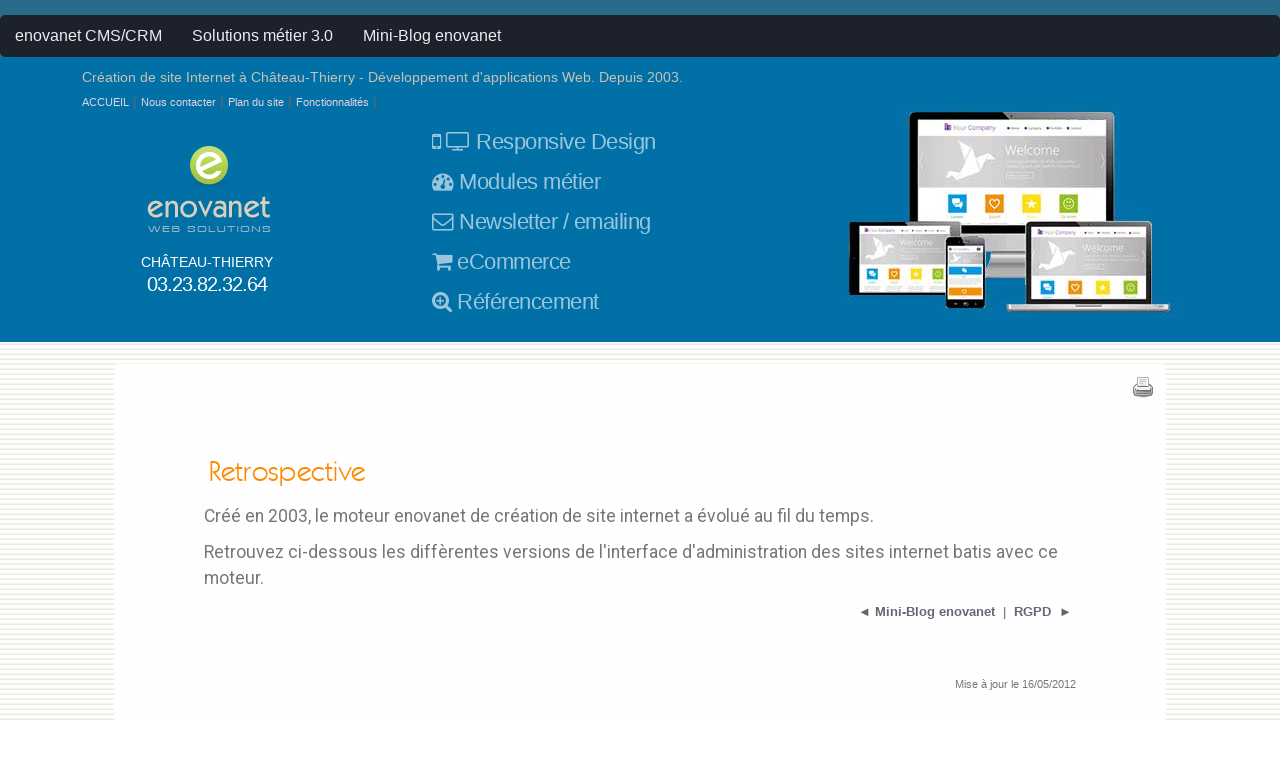

--- FILE ---
content_type: text/html; charset=ISO-8859-1
request_url: https://enovanet.fr/cms-creation-site-internet-web-design-chateau-thierry-pages-Retrospective-fr-0-36-0.html
body_size: 9040
content:
<!DOCTYPE html>
<html lang="fr"  prefix="og: https://ogp.me/ns#">
<head>
<meta http-equiv="Content-Type" content="text/html; charset=iso-8859-1" />
<!-- empeche le passage en mode Quirck ie -->
<meta http-equiv="X-UA-Compatible" content="IE=edge" />
<meta name="viewport" content="width=device-width, initial-scale=1.0, maximum-scale=1.0">
<title>Retrospective - FormaLog / Enovanet - Solutions internet métier - </title>

<meta name="keywords" 		content="Site Internet, Site eCommerce, Enovanet CMS, Webdesign, Informatique, Internet, création de site internet, hébergement web Château Thierry, Création site web Château Thierry / windows, mac, formation, système exploitation, Formalog, chateau-thierry, essômes-sur-marne, charly-sur-marne, dormans, reims, informatique, ordinateur, developpement site internet, assistance informatique, achat ordinateur, vente ordinateur, PC, MAC, windows, php, mysql, flash" />
<meta name="description" 	content="" />
<meta name="author" 		content=" Formalog / Enovanet - D. Forest " />
<meta name="generator" 		content="Moteur enovanet CMS" />
<meta name="robots" 		content="index, follow, all" />
<meta name="revisit-after" 	content="7 days" />

			<meta property="og:title" content="" />
			<meta property="og:type" content="" />
			<meta property="og:image" content="" />
			<meta property="og:image:width" content="" />
			<meta property="og:image:height" content="" />

<!-- moteurs -->
<meta name="google-site-verification" content="UGQJPkjo4PsQo4R_FKZRhLx4AnrhgFIkQ7L6UN_SR1M" />	
<meta name="y_key" content="28fc6c043eff7304" />	
<meta name="msvalidate.01" content="16F59CEDE634F74447D6940D23713F3C" />	

<link rel="alternate" type="application/rss+xml" href="http://enovanet.fr/flux.xml" title="Enovanet Developpement" />
<link rel="apple-touch-icon" sizes="57x57" href="/icones/apple-icon-57x57.png">
<link rel="apple-touch-icon" sizes="60x60" href="/icones/apple-icon-60x60.png">
<link rel="apple-touch-icon" sizes="72x72" href="/icones/apple-icon-72x72.png">
<link rel="apple-touch-icon" sizes="76x76" href="/icones/apple-icon-76x76.png">
<link rel="apple-touch-icon" sizes="114x114" href="/icones/apple-icon-114x114.png">
<link rel="apple-touch-icon" sizes="120x120" href="/icones/apple-icon-120x120.png">
<link rel="apple-touch-icon" sizes="144x144" href="/icones/apple-icon-144x144.png">
<link rel="apple-touch-icon" sizes="152x152" href="/icones/apple-icon-152x152.png">
<link rel="apple-touch-icon" sizes="180x180" href="/icones/apple-icon-180x180.png">
<link rel="icon" type="image/png" sizes="192x192"  href="/icones/android-icon-192x192.png">
<link rel="icon" type="image/png" sizes="32x32" href="/icones/favicon-32x32.png">
<link rel="icon" type="image/png" sizes="96x96" href="/icones/favicon-96x96.png">
<link rel="icon" type="image/png" sizes="16x16" href="/icones/favicon-16x16.png">
<link rel="manifest" href="/manifest.json">
<meta name="msapplication-TileColor" content="#ffffff">
<meta name="msapplication-TileImage" content="/ms-icon-144x144.png">
<meta name="theme-color" content="#ffffff">

<link href='https://fonts.googleapis.com/css?family=Roboto:400,300' rel='stylesheet' type='text/css'>
<link href="/css/normalise.css" rel="stylesheet" type="text/css" />
<link rel="stylesheet" media="screen and (min-width:1024px)" href="css/template-ord.css" type="text/css" />
<link rel="stylesheet" media="screen and (max-width:1024px)" href="css/template-tab.css" type="text/css" />
<link rel="stylesheet" media="screen and (max-width: 768px)" href="css/template-mob.css" type="text/css" />
<link href="/templates.css" rel="stylesheet" type="text/css" />
<link href="/css/effets.css" rel="stylesheet" type="text/css" />
<link href="/formulaires.css" rel="stylesheet" type="text/css" />
<link href="/media-advanced/css/mediaboxAdv-Light.css" type="text/css" rel="stylesheet"  media="screen" />
<link href="/js/fen/LightFace.css" rel="stylesheet" type="text/css" />
<link href="/css/font-awesome.min.css" rel="stylesheet" type="text/css">

<!--<script src="/media-advanced/js/mootools-1.2.4-core-nc.js" type="text/javascript"></script>
<script src="/media-advanced/js/mediabox.js" type="text/javascript"></script>
-->
<!--[if lt IE 9]><script src="http://html5shim.googlecode.com/svn/trunk/html5.js"></script><![endif]-->
<script src="js/respond.min.js" type="text/javascript"></script>
<script src="/js/mootools-core-1.3.2.js" type="text/javascript"></script>
<script src="/js/mootools-more-1.3.2.1.js" type="text/javascript"></script>
<script src="/media-advanced/js/mediaboxAdv-1.5.4.js" type="text/javascript"></script>
<!--<script src="/fonctions/fValidator.js" type="text/javascript"></script>
<script src="/fonctions/iMask.js" type="text/javascript"></script>
<script src="/js/fen/LightFace.js" type="text/javascript"></script>
<script src="/js/fen/LightFace.IFrame.js" type="text/javascript"></script>
<script src="/js/fen/LightFace.Request.js" type="text/javascript"></script>
-->
<!-- Jérémy -->
<script type="text/javascript" src="/js/fonctionsScroll.js"></script>











<script type="text/javascript">
	window.addEvent('domready',function(){

	$('contenu').fade('hide');
	$('contenu').fade('1');

	var id=null;
		id = '0';
	//alert(id);
		
	if($(id)!=null) {
		$(id).setStyles({
			'background-color':'#FFb900',
			'color':'#fff'
		});
	}

});
// fin dom ready
</script>



</head>

<body>




<a name="haut" id="haut"></a>






<link href="css/barnav.css" rel="stylesheet" type="text/css" />
<!--<link rel="stylesheet" media="screen and (min-width: 768px)" href="css/barnav.css" type="text/css" />
<link rel="stylesheet" media="screen and (max-width:768px)" href="css/barnav-min.css" type="text/css" />-->

<div id="navig">
<a name="barnav" id="barnav"></a>
 
<div class="">

 	<div id="blocnav">
	<a id='toggle-menu' class="toggleMenu" href="#barnav" style="display: none;">Menu</a>	
 
	<ul id="nav" class="nav">
		
					
					
			<li><a href="#" id="6">
enovanet CMS/CRM						</a>
			
			<ul class='sousMenu'>
				<li>
			<a href="cms-creation-site-internet-web-design-chateau-thierry-pages-Site-internet-dynamique-administrable-fr-0-18-6.html#barnav">
La gestion de contenus		  </a>
		  </li>
		  			<li>
			<a href="cms-creation-site-internet-web-design-chateau-thierry-pages-Fonctionnalites-de-votre-site-internet-fr-0-19-6.html#barnav">
Fonctionnalités		  </a>
		  </li>
		  			<li>
			<a href="cms-creation-site-internet-web-design-chateau-thierry-pages-Fonctionnalites-detaillees-fr-0-20-6.html#barnav">
Fonctionnalités détaillées		  </a>
		  </li>
		  			<li>
			<a href="cms-creation-site-internet-web-design-chateau-thierry-pages-Les-Web-Services-inclus-avec-votre-site-internet-fr-0-28-6.html#barnav">
Les Services		  </a>
		  </li>
		  		  </ul></li>
				
					
					
			<li><a href="#" id="5">
Solutions métier 3.0						</a>
			
			<ul class='sousMenu'>
				<li>
			<a href="cms-creation-site-internet-web-design-chateau-thierry-pages-Site-internet-version-ePresence-fr-0-16-5.html#barnav">
Site internet ePrésence		  </a>
		  </li>
		  			<li>
			<a href="cms-creation-site-internet-web-design-chateau-thierry-pages-Site-internet-eMetier-fr-0-25-5.html#barnav">
Site internet eMétier		  </a>
		  </li>
		  			<li>
			<a href="cms-creation-site-internet-web-design-chateau-thierry-pages-Site-Internet-pro--quot-Champagne-quot--fr-0-30-5.html#barnav">
Site Internet eChampagne		  </a>
		  </li>
		  			<li>
			<a href="cms-creation-site-internet-web-design-chateau-thierry-pages-eMairie--le-site-internet-internet-pour-les-Mairies-fr-0-31-5.html#barnav">
Site internet eMairie		  </a>
		  </li>
		  			<li>
			<a href="cms-creation-site-internet-web-design-chateau-thierry-pages-Pack-eCommerce--vente-en-ligne--fr-0-26-5.html#barnav">
Pack eCommerce		  </a>
		  </li>
		  			<li>
			<a href="cms-creation-site-internet-web-design-chateau-thierry-pages-Nos-Solutions-pour-Internet-fr-0-4-5.html#barnav">
Toutes nos Web Solutions 		  </a>
		  </li>
		  			<li>
			<a href="cms-creation-site-internet-web-design-chateau-thierry-pages-Tarifs-site-internet-dynamique-fr-0-9-5.html#barnav">
Nos Tarifs		  </a>
		  </li>
		  		  </ul></li>
				
				
			  <li><a href="cms-creation-site-internet-web-design-chateau-thierry-pages-Le-blog-d-Enovanet-fr-0-37-0.html">
Mini-Blog enovanet		  		  </a></li>
		  		</ul>
    <div class="clearfloats"></div>
    <script>
	var adjustMenu = function () {
    var 
		// Dimensions de l'ecran (objet.x et objet.y)
        ww = window.getSize(),
		menu = $('toggle-menu'),
        nav = $('nav');
    if (ww.x < 768) {
		menu
            .setStyle('display', 'inline-block');
        nav
            .setStyle('display','none')
            .getElements("li")
            .each(function (li) {
            li.removeEvents('mouseenter')
                .removeEvents('mouseleave')
                .getElements("a.parent").each(function (a) {
                a.removeEvents('click')
                    .addEvent('click', function (e) {
                    // e.stop();
                    li.toggleClass('hover');
                });
            });
        });
    } else if (ww.x >= 768) {
		menu.setStyle('display', 'none');
        nav
            .setStyle('display', 'block')
            .getElements('li').each(function (li) {
            li.removeClass("hover")
                .removeEvents('mouseenter')
                .removeEvents('mouseleave')
                .addEvents({
                    'mouseenter': function () {
                        li.toggleClass('hover');
						li.toggleClass('survol');
                    },
                    'mouseleave': function () {
                        li.toggleClass('hover');
						li.toggleClass('survol');
                    }
                })
                .getElements("a").each(function (a) {
                    a.removeEvents('click');
                });
        });
    }
};
	window.addEvents({
    'domready': function () {
        // Si il y a des enfants alors ajout de la classe parent
        $$('ul.nav li a').each(function (a) {
            if (a.getSiblings()) {
                a.addClass('parent');
            }
        });
		$('toggle-menu').addEvent('click', function (e) {
            //e.stop();
            $('toggle-menu').toggleClass('active');
            $('nav').toggle();
		});
        adjustMenu();
    },
    'resize': function () {
        adjustMenu();
    },
	'onload': function() {
		adjustMenu();
	}
});
</script>
<!-- Bloc nav -->     
	</div>
	
	

	
	
	</div>
</div>
<div id="header">

	
	

<script type='text/javascript'> 

	//on crée l' objet XMLHttpRequest
	function getXhr(){
		var xhr = null; 
		if(window.XMLHttpRequest) // Firefox et autres
		   xhr = new XMLHttpRequest(); 

		else if(window.ActiveXObject)
		{ // Internet Explorer 
		
		   try {
				xhr = new ActiveXObject("Msxml2.XMLHTTP");
				} catch (e) {
				xhr = new ActiveXObject("Microsoft.XMLHTTP");
				}
		} else { // XMLHttpRequest non supporté par le navigateur 
		   alert("Votre navigateur ne supporte pas les objets XMLHTTPRequest..."); 
		   xhr = false; 
		} 
			return xhr;
	}


	function go(){
		
	// envoyée après le vérif form
		
		var xhr = getXhr();
		// alert("debut de go");			

		// On défini ce qu'on va faire quand on aura la réponse
		xhr.onreadystatechange = function(){

			// On ne fait quelque chose que si on a tout reçu et que le serveur est ok

			if(xhr.readyState == 4 && xhr.status == 200){

				// alert(xhr.responseText);
				// on stocke l'affichage du résultat de la page php dans la var lareponse
				lareponse = xhr.responseText;

				// On se sert de innerHTML pour Remplacer le bloc div par le contenu de la var 
				document.getElementById('contenumsg').innerHTML = lareponse ;
				// alert("ok");
				
			} else {
				// alert("probleme");
				document.getElementById('contenumsg').innerHTML = "<div id='msg'><p><img src='images/loading.gif'> Envoi en cours ...</p></div>";
			}
		}
 
		// on appelle le fichier ajaxLivre par la méthode POST
		xhr.open("POST","pages/contact_ok.php",true);
		
		// ne pas oublier le type d'encodage pour le post
		xhr.setRequestHeader('Content-Type','application/x-www-form-urlencoded');
		
		// ne pas oublier de poster les arguments...ici, l'id de l'auteur
		idnom = document.forms['form2'].nom.value;
		idemailexp = document.forms['form2'].emailexp.value;
		idmessage = document.forms['form2'].message.value;
		idtel = document.forms['form2'].tel.value;
		xhr.send("emailexp="+idemailexp+"&message="+idmessage+"&nom="+idnom+"&tel="+idtel);
		// alert("fin");
		
		// ré -init des champs
		document.forms['form2'].elements['nom'].value=""
		document.forms['form2'].elements['emailexp'].value=""
		document.forms['form2'].elements['message'].value=""
		document.forms['form2'].elements['tel'].value=""
	}			


		function validation(item)
		{
			var email 	= item;
   			var verif 	= /^[a-zA-Z0-9._-]+@[a-zA-Z0-9-]{2,}[.][a-zA-Z]{2,4}$/
   			if (verif.exec(email) == null)
			{
				alert("Votre adresse email est incorrecte");
				return false;
			}
			else
			{
				// alert("Votre email est correcte");
				return true;
			}	


		}

function verif_form() {
// test email
var test = validation(document.forms['form2'].elements['emailexp'].value);


if (test==false){ 
// alert("\nVotre adresse email est incorrecte.");
document.forms['form2'].elements['emailexp'].focus();
document.forms['form2'].elements['emailexp'].style.backgroundColor = "#ffc26c";
return false
}


// test message
if(document.forms['form2'].elements['message'].value=="") {alert("La case 'Message' est vide."); document.forms['form2'].elements['message'].focus(); return false;}
go();
}
</script>




<div id="entete">

	<div id="entete01">
        <h1>Cr&eacute;ation de site Internet &agrave; Ch&acirc;teau-Thierry - D&eacute;veloppement d'applications Web. Depuis 2003.</h1>
        <ul>
         <li><a href="index.php">ACCUEIL</a></li> | 
                 <li><a href="cms-creation-site-internet-web-design-chateau-thierry-pages-Nous-contacter-fr-0-3-8.html">Nous contacter</a></li> |
        	        <li><a href="cms-creation-site-internet-web-design-chateau-thierry-pages-Plan-du-site-fr-0-6-0.html">Plan du site</a></li> |
        	        <li><a href="cms-creation-site-internet-web-design-chateau-thierry-pages-Fonctionnalites-de-votre-site-internet-fr-0-19-6.html">Fonctionnalités</a></li> |
        	        </ul>
		
		<div>
			<div style="float:left; width:250px; text-align:center; margin-top:26px;"> <a href="index.php"><img src="e2013-simple-noir.png" width="140" height="105" /></a><br />
				<span style="color:#fff;">CHÂTEAU-THIERRY</span><br />
				<span style="font-size:20px; color:#fff; letter-spacing:-1px;">03.23.82.32.64</span>
			</div>
		
		<div style="float:left; margin-left:100px">
		<h2><i class="fa fa-mobile"></i> <i class="fa fa-television"></i> Responsive Design&nbsp;&nbsp;</h2>
		<h2><i class="fa fa-dashboard"></i>&nbsp;Modules métier&nbsp;</h2>
		<h2><i class="fa fa-envelope-o"></i>&nbsp;Newsletter / emailing&nbsp;</h2>
		<h2><i class="fa fa-shopping-cart"></i>&nbsp;eCommerce&nbsp;</h2>
		<h2><i class="fa fa-search-plus"></i>&nbsp;Référencement&nbsp;</h2>
		</div>
<!--			<div style="float:right; width:715px;">
				<p class="cendre"><strong>Offrez à vos visiteurs le confort</strong><br /> 
			- Gérez votre activité internet en toute facilité - </p>
				<p class="vert"><strong>Simple &#8226; Rapide <strong> &#8226; </strong>Complet &#8226; Evolutif</strong></p>
			</div>-->
			
			<div class="clearfloats"></div>
		</div>

	</div>
</div> <!-- fin bloc entete -->  <div class="clearfloats"></div>
	
</div>
 
<div id="content">
 
	<div id="page" class="row">
	 
	<div id="corp"><!-- debut corp -->
					 
		<div class="row">
															
			<div class="centre">
				<!-- debut contenu -->
				 
<!-- /// bloc contenu /// -->
 
	  <div style="float:right; margin-right:12px; margin-top:12px;"> 
	  <a href="pages/page_prn.php?lang=fr&amp;num=36" target="_blank"><img src="/images/ico-prn.png" alt="IMRIMER" title="IMRIMER" width="22" height="22" style="border:none;" /></a>
	  </div>
<div id="contenu" class="row">
<a name="haut"></a>
 
<div class="col12">

<style type="text/css">
.globalfond{
float: right;
margin-bottom: 20px;
margin-left: 40px;
overflow: hidden;
width: 34%;
}
</style>

<div class="NOTMOB globalfond">
</div>


<h1 class="firstheader">
Retrospective </h1>
 
 
 
<p>Cr&eacute;&eacute; en 2003, le moteur enovanet de cr&eacute;ation de site internet a &eacute;volu&eacute; au fil du temps.</p>
<p>Retrouvez ci-dessous les diff&egrave;rentes versions de l'interface d'administration des sites internet batis avec ce moteur.</p></div> 
<!-- fin col9 o 12 -->
<div class="clearfloats"></div>
<!--// diaporama -->
<!--// fin diaporama -->
<div class="clearfloats"></div>
<div class="barrelien">
				&nbsp;&#9668;&nbsp;<a class="precedent" title="Le blog d'Enovanet" href="cms-creation-site-internet-web-design-chateau-thierry-pages-Le-blog-d-Enovanet-fr-0-37-0.html"><span class="precedent">Mini-Blog enovanet</span></a> 
		&nbsp;|&nbsp;
				 <a class="suivant" title="Politique de confidentialité des données"  href="cms-creation-site-internet-web-design-chateau-thierry-pages-Politique-de-confidentialite-des-donnees-fr-0-48-0.html"><span class="suivant">RGPD</span> </a> &nbsp;&#9658;&nbsp;
	</div>
<div class="maj">Mise &agrave; jour  le 16/05/2012</div>
<div class="clearfloats"></div>
</div> <!-- ///// fin bloc contenu --> 
				<!-- fin contenu -->
			</div>
	
		</div>


	</div><!-- fin div de corp -->
	<div class="clearfloats"></div>
	 
	</div><!-- fin div de page -->
</div><!-- fin div content -->

<div id="footer2">
	<div class="line" style="text-align:center;">
		  
		<!--<div class="clearfloats"></div>-->		<!-- bloc blog -->
<div class="boxline w4">
	<a href="cms-creation-site-internet-web-design-chateau-thierry-blog-Nouveau-design-de-QR-codes-pour-bouteilles-de-vin-et-champagne---l-elegance-rencontre-l-innovation-fr-62.html">
	
	<h2 class="catpub firstheader">Blog</h2>
	
	<h3><strong>Nouveau design de QR codes pour bouteilles de vin et champagne : l'élégance rencontre l'innovation</strong></h3>
		
		
		<div class=boxlineImg>
		<img src="/UserFiles/blog/v-Qr-code-vin.jpg" width="100%" />
	</div>
			
		
	<div class="boxtexte">
		<p>Chez enovanet, nous avons repens&eacute; le design des QR code pour qu&rsquo;il ne soit plus un ajout visuel contraint&hellip; mais un v&eacute;ritable atout design.</p>	</div>
	
	<div class="boxpied">Publié le : 14/04/2025</div>
	
	</a>
</div>
<div class="boxline w4">
	<a href="cms-creation-site-internet-web-design-chateau-thierry-blog-Application-de-creation-des-QRcodes-nutritionnels-pour-le-vin-fr-60.html">
	
	<h2 class="catpub firstheader">Blog</h2>
	
	<h3><strong>Application de création des QRcodes nutritionnels pour le vin</strong></h3>
		
		
		<div class=boxlineImg>
		<img src="/UserFiles/blog/v-QRvin.jpg" width="100%" />
	</div>
			
		
	<div class="boxtexte">
		<p>Profitez de la r&eacute;forme pour valoriser votre image aupr&egrave;s des consommateurs. </p>
<p>Pas de logiciel compliqu&eacute; &agrave; apprendre.</p>	</div>
	
	<div class="boxpied">Publié le : 04/07/2023</div>
	
	</a>
</div>
	
	</div>
</div>

		
<div id="footer">
	<!-- articles -->

<div class="line" style="text-align:center">


	<div class="art w8">
<a href="cms-creation-site-internet-web-design-chateau-thierry-produits-Site-internet-ePresence-fr-1.html">
		<div style="max-width:200px; margin:0 auto;">
			<img src="UserFiles/articles/z-ePresence.png" width="100%" />
		</div>
			
		<div>
			Site internet ePresence		</div>
</a>
	</div>

	
	<div class="art w8">
<a href="cms-creation-site-internet-web-design-chateau-thierry-produits-Site-internet-eChampagne-fr-10.html">
		<div style="max-width:200px; margin:0 auto;">
			<img src="UserFiles/articles/z-echampagne.png" width="100%" />
		</div>
			
		<div>
			Site internet eChampagne		</div>
</a>
	</div>

	
	<div class="art w8">
<a href="cms-creation-site-internet-web-design-chateau-thierry-produits-Site-internet-eMairie-fr-11.html">
		<div style="max-width:200px; margin:0 auto;">
			<img src="UserFiles/articles/z-eMairie.png" width="100%" />
		</div>
			
		<div>
			Site internet eMairie		</div>
</a>
	</div>

	
	<div class="art w8">
<a href="cms-creation-site-internet-web-design-chateau-thierry-produits-Site-internet-eMetier-fr-2.html">
		<div style="max-width:200px; margin:0 auto;">
			<img src="UserFiles/articles/z-eMetier.png" width="100%" />
		</div>
			
		<div>
			Site internet eMétier		</div>
</a>
	</div>

	
	<div class="art w8">
<a href="cms-creation-site-internet-web-design-chateau-thierry-produits-Site-internet-eCommerce-fr-3.html">
		<div style="max-width:200px; margin:0 auto;">
			<img src="UserFiles/articles/z-eCommerce.png" width="100%" />
		</div>
			
		<div>
			Site internet eCommerce		</div>
</a>
	</div>

	
	<div class="art w8">
<a href="cms-creation-site-internet-web-design-chateau-thierry-produits-Site-internet-ePortail-fr-12.html">
		<div style="max-width:200px; margin:0 auto;">
			<img src="UserFiles/articles/z-ePortail.png" width="100%" />
		</div>
			
		<div>
			Site internet ePortail		</div>
</a>
	</div>

		
	<div class="clearfloats"></div>
</div>
<div class="clearfloats"></div>
</div>	
	

<div id="footer3"  class="alphablanc60">
	<div class="line">
		<div class="w4">
		<style>

.bloc-adr { color:#333}

</style>



<div class="box">



<h2 class="boxtitre firstheader">Adresse</h2>



<div class="boxcorp">



<div class="boxline">





<div class="bloc-adr">

  	<div class="texte12em" style="margin-bottom:5px;">

	FormaLog / Enovanet
</div>

  	<p>

4 place des Etats-Unis
	<br />

	
	

02400 CHÂTEAU-THIERRY
</p>



<span class="texte14em">	03.23.82.32.64</span>
<br>
<span class="texte14em">	06.25.88.36.44</span>

</div>

</div>

</div>

</div>		</div>
		<div class="w4">
		<!-- bloc horaires  -->
<div class="box">

	<h2 class="boxtitre firstheader">Horaires</h2>

	<div class="boxcorp">
	
		<div class="boxline">
		<p>Du lundi au vendredi de 9h &agrave; 19h<br />
Le samedi : Sur Rendez-vous</p>		</div>
	</div>
	
	<p>&nbsp;</p>
	<p style="border-bottom: 1px solid #ccc;padding: 7px 0;background-color: #eee;">Membre de</p>

				<img src="club-entrepreneurs-champenois.jpg" width="150" >
				&nbsp;
				<img src="logo-france-num.jpg" width="130"  style="border:1px solid #ccc" >
				<br>
				<img src="la-french-tech.jpg" style="border:1px solid #ccc"  >
				<img src="ovh-partner.png" width="156"> 
				
				
				

</div>
<!-- fin horaires  -->		</div>
		<div class="w4">
		
<script type='text/javascript'> 
	//on crée l' objet XMLHttpRequest
	function getXhr(){
		var xhr = null; 
		if(window.XMLHttpRequest) // Firefox et autres
		   xhr = new XMLHttpRequest(); 
		else if(window.ActiveXObject)
		{ // Internet Explorer 
		
		   try {
				xhr = new ActiveXObject("Msxml2.XMLHTTP");
				} catch (e) {
				xhr = new ActiveXObject("Microsoft.XMLHTTP");
				}
		} else { // XMLHttpRequest non supporté par le navigateur 
		   alert("Votre navigateur ne supporte pas les objets XMLHTTPRequest..."); 
		   xhr = false; 
		} 
			return xhr;
	}
	function go1(){
		
	// envoyée après le vérif form
		
		var xhr = getXhr();
		// alert("debut de go");			
		// On défini ce qu'on va faire quand on aura la réponse
		xhr.onreadystatechange = function(){
			// On ne fait quelque chose que si on a tout reçu et que le serveur est ok
			if(xhr.readyState == 4 && xhr.status == 200){
				// alert(xhr.responseText);
				// on stocke l'affichage du résultat de la page php dans la var lareponse
				lareponse = xhr.responseText;
				// On se sert de innerHTML pour Remplacer le bloc div par le contenu de la var 
				document.getElementById('contenumsg1').innerHTML = lareponse ;
				// alert("ok");
				var monmsg = document.getElementById('contenumsg1')
					monmsg.fade('in');
					monmsg.set('tween', {
						property:"opacity", 
						duration: "5000",
						transition: 'quad:out',
						fps: 100});
					monmsg.get('tween').start(0);
				
			} else {
				// alert("probleme");
				document.getElementById('contenumsg1').innerHTML = "<div id='msg'><p><img src='images/loading.gif'> Envoi en cours ...</p></div>";
			}
		}
 
		// on appelle le fichier ajaxLivre par la méthode POST
		xhr.open("POST","bloc-pied-contactOK.php",true);
		
		// ne pas oublier le type d'encodage pour le post
		xhr.setRequestHeader('Content-Type','application/x-www-form-urlencoded');
		
		// ne pas oublier de poster les arguments...ici, l'id de l'auteur
		idnom = document.forms['formpied1'].nom1.value;
		idemailexp = document.forms['formpied1'].emailexp1.value;
		idmessage = document.forms['formpied1'].message1.value;
		idtel = document.forms['formpied1'].tel1.value;
		xhr.send("emailexp1="+idemailexp+"&message1="+idmessage+"&nom1="+idnom+"&tel1="+idtel);
		// alert("fin");
		
		// ré -init des champs
		document.forms['formpied1'].elements['nom1'].value=""
		document.forms['formpied1'].elements['emailexp1'].value=""
		document.forms['formpied1'].elements['message1'].value=""
		document.forms['formpied1'].elements['tel1'].value=""
	}			

function validation(item)
	{
	var email 	= item;
	var verif 	= /^[a-zA-Z0-9._-]+@[a-zA-Z0-9-]{2,}[.][a-zA-Z]{2,4}$/
	if (verif.exec(email) == null)
	{
		alert("Votre adresse email est incorrecte");
		return false;
	}
	else
	{
		// alert("Votre email est correcte");
		return true;
	}	
	}


function verif_form1() {

// test message
if(document.forms['formpied1'].elements['message1'].value=="") {alert("La case 'Message' est vide."); document.forms['formpied1'].elements['message1'].focus(); document.forms['formpied1'].elements['message1'].style.backgroundColor = "#FFDE7C"; return false;}
	
// test email
var test = validation(document.forms['formpied1'].elements['emailexp1'].value);
if (test==false){ 
// alert("\nVotre adresse email est incorrecte.");
document.forms['formpied1'].elements['emailexp1'].focus();
document.forms['formpied1'].elements['emailexp1'].style.backgroundColor = "#FFDE7C";
return false
}


go1();
}

</script>






<style type="text/css">

/* bloc pied contact */

.formpied label {
color: #aaa;
display: block;
font-size: 0.9em;
margin-top: 5px;
}

.formpied input {
	background-color:#fdfdfd;
	padding:10px;
}
.formpied textarea {
	background-color:#fdfdfd;
	width:100%;
}

.formpied .bouton {
background-color: #ba1d6e;
border: 1px solid #ccc;
color: #fff;
padding: 2px 10px;
}

.StyleSaisie {
  border: 1px solid #bbb;
  color: #444;
  font-family: Verdana,Arial,Helvetica,sans-serif;
  font-size: 13px;
  font-weight: bold;
  margin: 0;
  padding: 3px;
  text-align: left;
}

.obligatoire{
	color: #F60;
}

.ok {
  background-color: #d8ff00;
  margin-top: 5px;
  padding: 1px 10px;
}

.ko {
background-color: #ff8300;
margin-top: 5px;
padding: 2px 10px;
}

</style>


<div class="box">

	<h2 class="boxtitre">Nous écrire</h2>

	<div class="boxcorp">
	
		<div>

		<form name="formpied1" class="formpied">
		
		<label>Votre nom </label>
		<input name="nom1" placeholder="Nom prénom" style="width:100%;" type="text" class="StyleSaisie" id="nom1" 
onfocus="javascript:this.style.backgroundColor='#fff'" 
onblur="javascript:this.style.backgroundColor='#fdfdfd'" />

		<label>Votre  message<span class="obligatoire">&nbsp;*</span> </label>
		<textarea name="message1" placeholder="Votre message" style="width:100%;" cols="40" rows="5" wrap="VIRTUAL" class="StyleSaisie" id="message1" 
		onfocus="javascript:this.style.backgroundColor='#fff'"
		onblur="javascript:this.style.backgroundColor='#fdfdfd'"></textarea>

		<label>Email pour la r&eacute;ponse<span class="obligatoire">&nbsp;*</span> </label>
		<input name="emailexp1" placeholder="Adresse email" style="width:100%;" type="text" class="StyleSaisie" id="emailexp1" 
		onfocus="javascript:this.style.backgroundColor='#fff'"
		onblur="javascript:this.style.backgroundColor='#fdfdfd'" />

		<label>T&eacute;l&eacute;phone</label>
		<input name="tel1"  placeholder="Téléphone"  type="text" class="StyleSaisie" id="tel1" size="20" 
		onfocus="javascript:this.style.backgroundColor='#fff'"
		onblur="javascript:this.style.backgroundColor='#fdfdfd'" />

		<div style="width:105px; margin-top:5px"><input name="submit1" type="button" class="bouton" value="Envoyer" onclick="verif_form1()" ></div>

		<div id="contenumsg1">
			
		</div>
		
		</form>
		
		</div>
	</div>
</div>
<div class="clearfloats"></div>
		</div>		
		<div class="w4">
		
<script language="JavaScript" type="text/javascript">
//<![CDATA[
function gonews(){

	newsmail= document.forms['formnews'].newsmail.value;
	nommail= document.forms['formnews'].nommail.value;
	idcat = "";

var myRequest = new Request({
	url: 'pages/inscription_ok.php',
	method: 'post',
	data: "email="+newsmail+"&nom="+nommail+"&cat="+idcat,

	onRequest: function(){
		document.getElementById('contenumsg2').innerHTML = "<div id='msg'><img src='/maj/img/loading.gif'>Traitement en cours ...</div>";
	},
	onComplete: function(){
		// alert('Le serveur a répondu');
	},
	onFailure: function(xhr){
		alert('Erreur de type '+(xhr.status)+' lors de la connection au serveur');
	},
	onSuccess: function(responseText, responseXML){
		document.getElementById('contenumsg2').innerHTML = responseText ;
		// re init des champs
		document.forms['formnews'].newsmail.value="";
		document.forms['formnews'].nommail.value="";
	}
});
myRequest.send();
}


function validationnews(item)
	{
		
	var email 	= item;
	var verif 	= /^[a-zA-Z0-9._-]+@[a-zA-Z0-9-]{2,}[.][a-zA-Z]{2,4}$/
	if (verif.exec(email) == null)
	{
		alert("Adresse email incorrecte");
		return false;
	}
	else
	{
		// alert("Votre email est correcte");
		return true;
	}	
	}


function verif_form_news()
{
	// alert('ok');
var testnews = validationnews(document.forms['formnews'].elements['newsmail'].value);

	if (testnews==false){ 
	document.forms['formnews'].elements['newsmail'].focus();
	document.forms['formnews'].elements['newsmail'].style.backgroundColor = "#ffc26c";
	// alert('ok');
	return false;
	}

	// test Nom
	if(document.forms['formnews'].elements['nommail'].value=="" || document.forms['formnews'].elements['nommail'].value=="Votre Nom"){
		alert("La case 'NOM' est vide.");
		document.forms['formnews'].elements['nommail'].focus();
		document.forms['formnews'].elements['nommail'].style.backgroundColor = "#ffc26c";
		return false;
	}

	gonews();
	// return true;
}
</script>


<style type="text/css">
#msgnews {
	background-color: #ccc;
	color: #444;
	font-size: 0.9em;
	margin-top: 5px;
	padding: 10px;
}

</style>

<div class="box" >

<h2 class="boxtitre">Recevoir notre <br><b>Lettre d'information</b></h2>

	<div class="boxcorp">
	<div class="boxline">
	<p>Restez inform&eacute; sur les &eacute;v&eacute;nements du domaine, offres sp&eacute;ciales, tourn&eacute;es de livraisons et sur nos foires et salons.</p>
		<form  class="formpied"  name="formnews" id="formnews">
		
		<label for="nommail">Votre Nom</label>
<input name="nommail" id="nommail" type="text" class="StyleSaisie" value="Votre Nom" size="30" style="width:75%;" 
onfocus="javascript:this.style.backgroundColor='#DDD';this.style.color='#000000' ;
if(this.value=='Votre Nom'){this.value=''}"
onblur="javascript:this.style.backgroundColor='#c5d106';" />

		<label for="newsmail">Votre email</label>
		<input name="newsmail" type="text" class="StyleSaisie" value="Votre adresse email" id="newsmail" style="width:75%"
onfocus="javascript:this.style.backgroundColor='#DDD';this.style.color='#000000' ;
if(this.value=='Votre adresse email'){this.value=''}"
onblur="javascript:this.style.backgroundColor='#c5d106';"
 />
		<input name="Submitnews" type="button" class="bouton" value="Ok" width="5" onclick="verif_form_news()" />

		</form>
	</div>
	
		<div id="contenumsg2"></div>
	
	</div>
</div>		</div>		
	</div>
</div>






<div id="footerlum" style="background-color:#333;">
	<!-- debut pied -->
	
<div id="pied">
	<div id="pied01">

		<p> &#8226;
				<a href="cms-creation-site-internet-web-design-chateau-thierry-pages-Nous-contacter-fr-0-3-8.html">Nous contacter</a> &#8226;
				<a href="cms-creation-site-internet-web-design-chateau-thierry-pages-Mentions-legales-fr-0-5-0.html">Mentions légales</a> &#8226;
				<a href="cms-creation-site-internet-web-design-chateau-thierry-pages-Plan-du-site-fr-0-6-0.html">Plan du site</a> &#8226;
				<a href="cms-creation-site-internet-web-design-chateau-thierry-pages-Le-blog-d-Enovanet-fr-0-37-0.html">Mini-Blog enovanet</a> &#8226;
				<a href="cms-creation-site-internet-web-design-chateau-thierry-pages-Plan-d-acces-fr-0-7-8.html">Plan d'accès</a> &#8226;
				<a href="cms-creation-site-internet-web-design-chateau-thierry-pages-Politique-de-confidentialite-des-donnees-fr-0-48-0.html">RGPD</a> &#8226;
				<a href="cms-creation-site-internet-web-design-chateau-thierry-pages-Payer-en-ligne-fr-0-49-0.html">Payer en ligne</a> &#8226;
				</p>

		<p>
	FormaLog / Enovanet - 4 place des Etats-Unis  - 02400 CHÂTEAU-THIERRY		<br />
		<strong>
		03.23.82.32.64 - 06.25.88.36.44  - FR10387864846 - 38786484600044		</strong>
		</p>
	</div>

</div>
	<!-- fin pied -->
</div>

<!--	<div id="cadrebas" class="totop"><a id="backTop" href='#haut'><img src="/images/fleche-retour.png" width="90" height="90" /></a></div>-->

<div id="piedmentions">
<p style="font-size:0.6em; text-align:center;">&copy;  2003-2025 FormaLog / Enovanet - Ma&icirc;tre d'&#339;uvre <a href="http://www.formalog.info" target="_blank">Formalog .info</a> / <a href="http://www.enovanet.fr" target="_blank">eNovanet</a> (Ch&acirc;teau-Thierry) - Moteur <a href="http://www.echampagne.pro" target="_blank">eChampagne</a> - 2 visiteurs connectés.</p>
</div>


<script src="tracking.js" type="text/javascript"></script>

<script type="text/javascript">

// parametres Page -----------------------------------------
var titre = 'Retrospective';var page_courante = '/cms-creation-site-internet-web-design-chateau-thierry-pages-Retrospective-fr-0-36-0.html';var referer = 'Accès direct';var choix = '0';
	//enregistrement de l'id du parcours pour mettre a jour les infos quand on quitte la page
	var f = function(responseText, responseXML){
		idParcours = responseText;
	}
	// récupération en session de l'id du visiteur 
	var data = 'visiteur='+visiteur+'&ecranH='+ecranH+'&ecranL='+ecranL+'&fenetreH='+fenetreH+'&fenetreL='+fenetreL+'&plateforme='+plateforme+'&page_courante='+page_courante+'&referer='+referer+'&titre='+titre+'&choix='+choix;
	sendRequest('xRecupVisiteur.php', data, f);
	
</script>




</body>
</html>

--- FILE ---
content_type: text/html; charset=UTF-8
request_url: https://enovanet.fr/xRecupVisiteur.php
body_size: -83
content:
66981

--- FILE ---
content_type: text/css
request_url: https://enovanet.fr/css/template-ord.css
body_size: 1159
content:
@charset "iso-8859-1";
/* CSS Document */
* { box-sizing:border-box; }
/* ORDI */
@media only screen and (min-width: 1024px) {
.left { float:left !important;}
.right { float:right !important;}
/* Que ...*/
.MOB {display:none;}
.TAB {display:none;}
.ORD {display:block;}
/* pas ... */
.NOTORD {display:none;}



/* bloc responsives flex */
.ligne { display: flex;
flex-flow: row wrap;
justify-content:center;
width:100%;
margin: auto;
box-sizing:border-box;
}
 
.c2, .c3, .c4, .c5, .c6, .c7, .c8, .c9, .c10, .c11, .c12  { 
align-items: stretch; 
vertical-align:top; 
margin: 10px auto;
/*min-width:200px;*/
}
 
.c2 { flex: 0 0 auto; width: calc(50% - 20px); } 
.c3 { flex: 0 0 auto; width: calc(33.33% - 20px); } 
.c4 { flex: 0 0 auto; width: calc(25% - 20px); }
.c5 { flex: 0 0 auto; width: calc(20% - 20px); }
.c6 { flex: 0 0 auto; width: calc(16.6666% - 20px); }
.c7 { flex: 0 0 auto; width: calc(14.2857% - 20px); }
.c8 { flex: 0 0 auto; width: calc(12.5% - 20px); }
.c9 { flex: 0 0 auto; width: calc(11.1111% - 20px); }
.c10 { flex: 0 0 auto; width: calc(10% - 20px); }
.c11 { flex: 0 0 auto; width: calc(9.0909% - 20px); }
.c12 { flex: 0 0 auto; width: calc(8.3333% - 20px); }


.f1col { flex: 0 0 auto; width: calc( 8.3333% - 20px); }
.f2col { flex: 0 0 auto; width: calc(16.6666% - 20px); } 
.f3col { flex: 0 0 auto; width: calc(25% - 20px); } 
.f4col { flex: 0 0 auto; width: calc(33.3333% - 20px); }
.f5col { flex: 0 0 auto; width: calc(41.6667% - 20px); }
.f6col { flex: 0 0 auto; width: calc(50% - 20px); }
.f7col { flex: 0 0 auto; width: calc(58.3333% - 20px); }
.f8col { flex: 0 0 auto; width: calc(66.6667% - 20px); }
.f9col { flex: 0 0 auto; width: calc(75% - 20px); }
.f10col { flex: 0 0 auto; width: calc(83.3333% - 20px); }
.f11col { flex: 0 0 auto; width: calc(91.6667% - 20px); }
.f12col { flex: 0 0 auto; width: calc(100% - 20px); }

.freverse { flex-direction : row-reverse;}

/* bloc responsives */
.line { margin:auto; padding:20px; font-size:0px /* cause display inline bloc*/}

.line > h2 { font-size:1.3rem !important}
.line > h3 { font-size:1.2rem !important}
.line > p { font-size:1rem !important}


.w2, .w3, .w4, .w5, .w6 .w7, .w8, .w9, .w10, .w11, .w12  { vertical-align:top; font-size:16px; /* retablissement font size*/}

.w2 { width:48%; margin-left:1%; margin-right:1%; display:inline-block;}
.w3 { width:29.333%; margin-left:2%; margin-right:2%;  display:inline-block;}
.w4 { width:23%; display:inline-block;  margin-left:1%;  margin-right:1%; padding:0 1%; }
.w5 { width:20%; display:inline-block;}
.w6 { width:16.666%; display:inline-block;}
.w7 { width:14.2857%; display:inline-block;}
.w8 { width:12.5000%; display:inline-block;}
.w9 { width:9.1111%; display:inline-block; margin-left:1%;  margin-right:1%; padding:0 1%; }
.w10 { width:9%; display:inline-block; margin-left:0.5%;  margin-right:0.5%; padding:0 1%;}
.w11 { width:9.0909%; display:inline-block;}
.w12 { width:8.3333%; display:inline-block;}
/* grille css % */
.row {
width: 100%;
max-width: 1120px;
min-width: 480px;
margin: 2px auto; 
/*overflow: hidden;*/
}
.row:after {
	content:"";
	display:table;
	clear:both;
}
.col1, .col2, .col3, .col4, .col5, .col6, .col7, .col8, .col9, .col10, .col11 {
margin-right: 3.85%;
float: left;
min-height: 1px;
}
.row .col1 {width: 4.85%;}
.row .col2 {width: 13.45%;}
.row .col3 {width: 22.05%;}
.row .col4 {width: 30.75%;}
.row .col5 {width: 39.45%;}
.row .col6 {width: 48%;}
.row .col7 {width: 56.75%;}
.row .col8 {width: 65.4%;}
.row .col9 {width: 74.05%;}
.row .col10 {width: 82.7%;}
.row .col11 {width: 91.35%;}
.row .col12 {width: 100%;float: left;}


body {
	font-size: 100%;
	line-height: 1.4em;
}


div#entete {
	/*	width: 970px;*/
	font-size: 0.9em;
	margin: 0 auto;
	padding: 0;
	background-image: url(images/entete.jpg);
	background-repeat: no-repeat;
	height:280px;
}


/* logo */
div#logo {
	text-align:center;
	margin-top:-25px;
	max-width:292px;
}
.imgpage{ }
#contenu { }
}/*/mediaquery*/

--- FILE ---
content_type: text/css
request_url: https://enovanet.fr/templates.css
body_size: 5425
content:
/* CSS Document */
/* feuile de style avec images */
* { box-sizing:border-box; }

@font-face {
	font-family: 'KabelBkBTBook';
	src: url('/ttf/kabeln-webfont.eot');
	src: local('¢'), 
	url('/ttf/kabeln-webfont.woff') format('woff'), 
	url('/ttf/kabeln-webfont.ttf') format('truetype'), 
	url('/ttf/kabeln-webfont.svg#webfontHfs6YwT7') format('svg');
	font-weight: normal;
	font-style: normal;
	
}


@font-face {
    font-family: 'souvenir';
    src: url('/ttf/souvnrl-webfont.eot');
    src: local('¢'), 
		url('/ttf/souvnrl-webfont.eot?#iefix') format('embedded-opentype'),
         url('/ttf/souvnrl-webfont.woff') format('woff'),
         url('/ttf/souvnrl-webfont.ttf') format('truetype'),
         url('/ttf/souvnrl-webfont.svg#souvenir_lt_btlight') format('svg');
    font-weight: normal;
    font-style: normal;

}



body {
	-webkit-text-size-adjust: none;
	background-color: #E8E8E8;
	color: #666;
	font-family: Arial, Helvetica, sans-serif;
	background: linear-gradient( to bottom, #ffffff, #ffffff 50%, #FEF9E7 50%, #E8E8E8);
	background-size: 100% 5px;
	}
/* image fond */
.global {
  position:fixed ; /* positionne la boite dans l'écran */
  top:0px ; /* à 80 pixels du haut de page */
  left: 0px ; /* et 30% du bord gauche de la page */
  width:100% ; /* largeur de la boite */
  border:solid black 1px ; /* bordure de la boite */
  z-index: -1;
  min-width:100%;
  min-height:100%;
}
.last {margin-right: 0px;}
.firstheader { margin-top:0px !important}
.maj {
color: #777;
display: block;
font-family: arial;
font-size: 0.6em;
margin-top: 50px;
text-align: right;
}

.barrelien { font-family: arial;
font-size: 0.75em;
text-align: right; }

.barrelien a {
	color:#667 !important;
}

#contenu #barrelien {
	text-align:left;
}


#contenu #barrelien p {
	color:#ccc !important;
}

#contenu #barrelien p a {
	font-weight:normal !important;
}

#contenu #barrelien p a .suivant {
	background-color:#fff;
	margin:0px;
	padding:2px 25px 0 10px;
	background-image:url(../images/fond-suivant.png);
	background-position:right
}

#contenu #barrelien p a .precedent {
	margin:0px;
	padding:2px 10px 0 25px;
	background-image:url(images/fond-prec.png);
	background-position:left
}



img {height: auto;}

div#image {
	height: 100%;
	vertical-align: middle;
	padding: 0px;
	text-align: center;
	border: 0px solid #666666;
	width: 190px;
	margin-top: 5px;
	margin-right: 30px;
	margin-bottom: 5px;
	margin-left: 5px;
}



hr {
	background-image: -moz-linear-gradient(left center , rgba(209, 188, 131, 0), rgba(209, 188, 131, 1), rgba(209, 188, 131, 0));
	background-image: -webkit-linear-gradient(left center , rgba(209, 188, 131, 0), rgba(226, 212, 170, 1), rgba(226, 212, 170, 0));
	background-image: -ms-linear-gradient(left center , rgba(209, 188, 131, 0)), rgba(226, 212, 170, 1), rgba(226, 212, 170, 0));
	background-image: -o-linear-gradient(left center , rgba(209, 188, 131, 0), rgba(226, 212, 170, 1), rgba(226, 212, 170, 0));
	background-image: linear-gradient(left center , rgba(209, 188, 131, 0), rgba(226, 212, 170, 1), rgba(226, 212, 170, 0));
   
  border: 0 none;
  height: 1px;
  margin-top: 15px 0;
}
<!-- Jérémy -->
/*  style bloc scroll to top */
/* Jérémy */
/*  style bloc scroll to top */
.totopcache {
	bottom:-200px;
	left:20px;
	opacity:0;
}
.totop {
	background-color:#444;
	box-shadow: 0 0 20px rgba(0, 0, 0, 0.5);
	bottom: -200px;
	height: 90px;
	margin-bottom: -1px;
	position: fixed;
	text-align: center;
	width: 90px;
	z-index: 10;
	left:10px;
	border-radius : 10px;
}
.totopaffiche {
	bottom:-15px;
	left:10px;
	opacity:1;
}


/* --- entete --- */

div#contact {
	font-family: Arial, Helvetica, sans-serif;
	font-size: 12px;
	}

div#entete01 {
	padding: 2px;
	text-align: left;
	margin-top: 2px;
	margin-right: 0px;
	margin-bottom: 0px;
	margin-left: 0px;
	font-family: Arial, Helvetica, sans-serif;
	/* [disabled]color: #A47E95; */
}

div#entete01 p {
	/* [disabled]color: #754763; */
	font-weight: bold;
	font-family: Arial, Helvetica, sans-serif;
	display: block;
	margin-top: 10px;
	margin-right: 20px;
	margin-bottom: 0px;
	margin-left: 0px;
	padding-top: 0px;
	padding-right: 0px;
	padding-bottom: 0px;
	padding-left: 0px;
}

div#entete01 a {
	color: #E2D3DD;
	font-size: 11px;
	font-weight: normal;
	text-decoration: none;
}

div#entete01 a:hover {
	color: #FFF;
	text-decoration: underline;
}

#entete01 h2 {
    color: rgba(255, 255, 255, 0.6);
		font-family: Arial, Helvetica, sans-serif;
		font-weight:normal;
		letter-spacing:-0.5px;
}


div#entete02 {
	padding: 0px;
	text-align: left;
	margin-top: 0px;
	margin-right: 0px;
	margin-bottom: 0px;
	margin-left: 0px;
	height: 140px;
	width: 600px;
}

div#entete02 img {
	padding: 0px;
	margin: 0px;
	height: 240px;
	width: 550px;

}


div#entete02 p {
	font-family: Verdana, Arial, Helvetica, sans-serif;
	color: #A49D93;
	font-size:14px;
}

#entete #entete01 .cendre {
	font-family: souvenir, Verdana, Geneva, sans-serif;
	font-size: 18px;
	color: #bfb470;
	font-weight: normal;
	display: block;
	/* [disabled]padding-top: 20px; */
	padding-right: 10px;
	padding-bottom: 0px;
	padding-left: 10px;
	margin-top: 0px;
	margin-right: 0px;
	margin-bottom: 0px;
	/* [disabled]margin-left: 380px; */
	text-align: center;
	line-height: 120%;
}

#entete #entete01 .violet {
	font-family: Verdana, Geneva, sans-serif;
	font-size: 12px;
	color: #605B48;
	font-weight: normal;
	display: block;
	padding-top: 20px;
	padding-right: 10px;
	padding-bottom: 0px;
	padding-left: 10px;
	margin-top: 0px;
	margin-right: 0px;
	margin-bottom: 0px;
	margin-left: 380px;
	text-align: center;
}
#entete #entete01 .vert {
	font-family: Verdana, Geneva, sans-serif;
	font-size: 14px;
	color: #B0C4DE;
	font-weight: normal;
	display: block;
	padding-top: 0px;
	padding-right: 10px;
	padding-bottom: 0px;
	padding-left: 10px;
	margin-top: 0px;
	margin-right: 0px;
	margin-bottom: 0px;
	/* [disabled]margin-left: 380px; */
	text-align: center;
}
#entete #contact p {
	color: #333;
}
#entete #contact p a {
	color: #A06881;
}
#entete #entete01 h1 {
	font-family: Verdana, Geneva, sans-serif;
	font-size: 1em;
	color: #C6C1B3;
	font-weight: normal;
	display: block;
	margin: 0px;
	padding-top: 2px;
	padding-right: 10px;
	padding-bottom: 2px;
	padding-left: 0px;
}
#entete #entete01 ul li {
	display: inline;
}

div#entete03 {
	vertical-align: middle;
	padding: 2px;
	text-align: left;
	margin-top: 5px;
	margin-right: 10px;
	margin-bottom: 0px;
	margin-left: 0px;
	width:230px;
	height:250px;
}

div#entete03 p {
	color: #54431D;
	font-size: 12px;
	font-weight: bold;
}

div#entete03 h1 {
	color: #F3E2B6;
	font-size:14px;
	font-weight: bold;
	text-align:right;
}

.Style2 {
	font-size: 2.5em;
	font-family: Verdana, Geneva, sans-serif;
	font-weight: bold;
	color: #FFF;
}
div#nav #nav01 {
	padding-top: 0px;
	padding-right: 0px;
	padding-bottom: 0px;
	padding-left: 260px;
	text-align: left;
	color: #930;
}

div#nav #nav01 p {
	font-size:1em;
	font-family: Arial, Helvetica, sans-serif;
	color: #930;
	font-weight: bold;
}
#entete #entete01 ul {
	display: block;
	margin: 0px;
	padding-top: 0px;
	padding-right: 15px;
	padding-bottom: 0px;
	padding-left: 0px;
}
#entete #adr {
	font-family: Arial, Helvetica, sans-serif;
	font-size: 12px;
	line-height: normal;
	color: #5F5A47;
	text-align: center;
	display: block;
}


.lienentete {
	font-family:Arial, Helvetica, sans-serif;
margin-top: 5px;
}
.lienentete a {
background-color: #000;
color: #fff;
display: inline-block;
margin: 2px;
padding: 2px 5px !important;
text-decoration: none;
}
.lienentete a:hover {
  background-color: #a67b43;
  color: #fff;
}



.drapeaux{
position: absolute;
right: 12px;
top: 13px;
width: 24px;
}
.drapeaux img { 
border:1px solid #000;
}
.drapeaux a { 
display: block;
margin: 0 ;
opacity: 0.7;
padding: 0; }
.drapeaux a:hover { opacity: 1 }
.soulign{ opacity: 1 !important;
}
.chapeau {
	color: #444444 !important;
	font-family: Arial, Helvetica, sans-serif;
	font-size: 1.49em !important;
	line-height: 120% !important;
	/* [disabled]text-align: center !important; */
	text-shadow: 1px 1px 1px rgba(0, 0, 0, 0.19);
}


.extraits {
background-color: #fff;
border: 1px solid #ccc;
margin-bottom: 20px;
padding: 2%;
min-height:400px;
}

a.extraits {
	text-decoration:none;
}

a.extraits:hover {
background-color: #D1E3F9;
text-decoration:none;
transition:all 0.5s ease 0s;

}

.extraitslien { color:#000; margin-bottom:10px; font-weight:bold}

.extraitstexte { color: #444;
font-size: 0.9em;}


.lactus{ padding:0 5px; }
table.tabloMetier,
td.tabloMetier 
{ border:none !important;}
a.liensmetier {background-color: #bfb470;
color: #fff !important;
display: inline-block;
margin: 0 5px;
padding: 5px 10px;}
a:hover.liensmetier  {background-color: #bfb470;
color: #fff !important;
}

/* Structure TEMPLATE */
.clearfloats {
	clear:both;
	margin: 0px;
	padding: 0px;
}


div#header{
background-color: #0170A7;
margin: 0;
padding: 60px 0 0;
width: 100%;
}

div#lienshauts {
	padding: 3px;
	text-align: right;
	font-size: 0.8em;
	color: #ccc;
	line-height: 40px;
}

div#lienshauts a {
color: #888;
font-size: 0.9em;
padding: 0 7px;
text-decoration: none;
display:inline-block;
} 

div#lienshauts a:hover {
color: #fff;
background-color:#666;
transition:all 0.5s ease 0s 

}
.actus {
margin-bottom: 20px;
min-height: 222px;
padding:1%;
}
div#entete {
	width: 1120px;
	font-size: 0.9em;
	margin: 0 auto;
	padding: 0;
	background-image: url(images/fond-entete.jpg);
	background-repeat: no-repeat;
	background-position: top right;
}

div#entete02 {
	vertical-align: middle;
	padding: 0px;
	text-align: left;
	margin-top: 0px;
	margin-right: 0px;
	margin-bottom: 0px;
	margin-left: 0px;
	width: 400px;
}
div#entete03 {
	vertical-align: middle;
	padding: 2px;
	text-align: left;
	margin-top: 5px;
	margin-right: 10px;
	margin-bottom: 0px;
	margin-left: 0px;
	width:230px;
	height:250px;
}
/* zone anim */
div#zoneanim {
	width:730px;
	float:right; 
	height:160px; 
	margin:5px; 
	}
/* barre nav */
div#nav {
	/* [disabled]margin: 10px 0; */
	background-color: #b2aea4;
	position: fixed;
	width: 100%;
}
div#content{
	width: 100%;
	margin:0px;
	padding:0px;
	font-size:1em;
}
div#page {
	margin: 0px auto 0;
	padding: 20px 0 0;
	height: 100%;
	font-size:1em
}
div#corp {
	width: 100%;
	padding: 0px 3%;
	margin: 0px;
	/* [disabled]background-image: url(images/fond-page.jpg); */
	/* [disabled]background-repeat: no-repeat; */
	/* [disabled]background-position: center 100px; */
}
.gauche {
	/* [disabled]float:right; */
}
.centre {
	padding-bottom:15px;
}
#contenu {
	background-color:rgba(255,255,255,0.95);
	padding: 90px;
	font-family:Roboto, Arial, Helvetica, sans-serif;
	font-size:1.1em;
}

.droite {
    border-top: 10px solid #FFCC00;
    float: right;
    margin-left: 15px;
    margin-top: 15px;
    padding: 0 10px 10px;
    width: 180px;
	}
div#footer{
	width: 100%;
	margin: 0 auto;
	padding:20px 0;
	clear:both;
}
div#footer2{
	background-color:#c2baae;
	width: 100%;
	margin: 0 auto;
	padding:0px;
	clear:both;
}
div#footer3{
	width: 100%;
	margin: 0 auto;
	padding:0px;
	clear:both;
}
div#footerlum{
	width: 100%;
	margin:0px;
	padding:0px;
}
div#pied {
	text-align:center;
	font-size:0.9em;
	color:#fff;
}
div#pied a {
	color:#8b7836;
}
div#pied a:hover {
	color:#000;
}
/* boxcss */
.boxcss {
background-color: #fff;
border: 1px solid #d1c682;
margin: 20px auto;
}
.boxcsstitre, .boxcss h1 {
color: #746532;
font-family: arial;
font-size: 1.4em;
letter-spacing: -1.5px;
margin: 0;
padding: 0.5em;
text-transform: uppercase;
}
.boxcss h2 {
font-family: arial;
font-size: 1.3em;
font-weight: normal !important;
letter-spacing: -1px;
margin: 0;
padding: 0 0 0.5em;
}
.boxcss span {
/*	color:#666;*/
	display:block;
	padding-top:2px;
}
.boxcss p {
color: #000;
margin: 0;
}
.boxcss li {
	list-style-type: none;
}
.boxcss a {
border-top: 2px dotted #bfb470;
color: #000;
display: block;
opacity: 1;
padding: 8px;
text-decoration: none;
}
.boxcss a:hover {
	text-decoration: none;
	transition:all 0.5s ease 0s;
	opacity:0.8;
}
/* boxfooter */
.box {
    margin: 20px auto;
	color:#000;
}
.boxcorp {
	padding:0px;
}
.boxline {
	padding: 0px;
	/* [disabled]color:#fff; */
}
.boxtexte {
padding: 0;
vertical-align: top;
font-size:0.8em;
}
.boxpied {
	padding:10px;
}
.boxtitre, .box h1 {
background-color: #385B7C;
border-bottom: 1px solid #fff;
color: #fff;
font-size: 1.5em;
font-weight: normal;
letter-spacing: -0.5px;
padding: 10px;
}
.box h3 {
font-size: 1.1em;
line-height: normal !important;
margin-bottom: 0px !important;
margin-top: 0;
}
.box h4 {
font-size: 1.2em;
line-height: normal !important;
margin-bottom: 0px !important;
margin-top: 15px !important;
}
.boxcat {
font-size: 1.2em;
line-height: normal !important;
margin-bottom: 0px !important;
margin-top: 0;
}
.box p {
font-size: 0.9em;
line-height: normal !important;
margin-bottom: 10px !important;
margin-top: 0;
}
.box strong {
color: #fff;
}
.box img, . {
display: inline-block;
margin-right: 10px;
padding: 10px 0;
width: 30%;
}
.box span {
/*	color:#666;*/
	padding-top:2px;
}
.box li {
	list-style-type: none;
}
.box a {
display:block;
background-color: #bbb;
margin: 7px 0;
padding: 8px;
color: #000;
text-decoration: none;	
}
.box a:hover {
	background-color: #DED5A8;
	text-decoration: none;
	transition:all 0.5s ease 0s;
}
.boxline h2 {
background-color: #fff;
color: #aaa;
display: inline-block;
float: right;
font-size: 0.8em;
font-weight: normal;
margin-right: -10px;
padding: 0 5px;
text-align: right;
width: auto;
}
.boxline h3 { margin-bottom: 10px;
margin-top: 0;}
.boxline h4 {
  border-bottom: 1px solid #fff;
  color: rgba(0, 0, 0, 0.5);
}
.boxline .boxpied {
color: #888;
font-size: 0.7em;
margin-top: 7px;
padding: 0;
text-align: right;
}
.boxline .date{ color:#555; font-size:0.95em; font-weight:bold;}
.boxline a {
background-color: rgba(255, 255, 255, 0.6);
border: 1px solid #aaa;
color: #444;
display: block;
margin: 10px 0;
padding: 12px 20px;
text-decoration: none;
text-align:left;
}
.boxline a:hover {
	background-color: #DED5A8;
	color:#222;
	text-decoration: none;
	transition:all 0.5s ease 0s;
}
.boxlineImg {
margin-right: auto 10px;
}
/* TYpo */
#contenu h1 {
	font-family: KabelBkBTBook, Georgia, "Times New Roman", Times, serif;
	font-size: 1.6em;
	color: #f80;
	margin-left: 5px;
	margin-top: 10px;
	margin-bottom: 15px;
	font-weight: normal;
	text-align: left;
	letter-spacing: 0.01em;
	font-style: normal;
	margin-right: 0px;
	line-height: normal;	/* background-color: #fdf3bd; */
}


#contenu h2 {
font-family: Arial, Helvetica, sans-serif;
font-size: 1.4em;
color: #0090b7;
margin-top: 40px;
margin-bottom: 0px;
font-weight: lighter;
padding: 0px;
line-height: normal;
letter-spacing: -0.5px;
}

#contenu h3 {
	font-family: Arial, Helvetica, sans-serif;
	font-size: 1.2em;
	color: #07A;
	margin-left: 0px;
	margin-top: 30px;
	margin-bottom: 0px;
	font-weight: normal;
	margin-right: 0px;
	padding: 0px;
	line-height: normal;
}
#contenu h4 {
	font-family: Arial, Helvetica, sans-serif;
	font-size: 1.2em;
	font-weight: bold;
	color: #666;
	padding-top: 15px;
	padding-left: 20px;
	margin: 0px;
	padding-right: 20px;
	padding-bottom: 0px;
}



#contenu p {
	color: #777;
	margin-bottom: 10px;
	margin-top: 10px;
	line-height:150%;
}




#contenu a {
color: #E68100;
text-decoration: none;
font-weight: bold;
}


a:hover {
	text-decoration: underline;
	color: #ffc800;
}


div#contenu ul  {
list-style-position: outside;
list-style-type: disc;
margin-left: 16px;
padding: 0 0 0 10px;
}
div#contenu ol  {
margin-left: 16px;
padding: 0 0 0 10px;
}

div#contenu li  {
color: #777;
margin: 5px 0;
padding: 0 0 0 6px;
}

div#contenu img {
	border: none;
	vertical-align:middle;
}
div#contenu table img {
	padding: 0px;
	margin: 0px 2px;
}

/* tableau */
caption { text-align:left; font-weight:bold;}
div#contenu th {
	margin:0px;
	padding:0px;
	background-color: #bfb470;
	color:#fff;
	border: 1px solid #999999;
}
 
div#contenu th p {
	margin:10px;
	padding:0px;
	font-size: 14px;
	line-height: normal;
	color: #FFFFFF;
	text-align: center;
}
div#contenu td {
	margin:0px;
	padding:5px;
	line-height: normal;
	border: 1px solid #999999;
}
div#contenu td p {
	margin:5px;
	padding:0px;
	font-size: 1em;
	line-height: normal;
	text-align: left;
}
/* ---- Phototheque ----*/
.blocphoto {margin: 20px auto;}
.blocdiapo{
background-color: #fff;
border: 6px solid #fff !important;
box-shadow: 1px 1px 6px #555;
display: inline-block;
margin: 1%;
max-height: 157px;
overflow: hidden;
text-align: center;
vertical-align: top;
}
.blocdiapo img{
}
.blocdiapoTitre{
color: #777;
font-family: Arial,Helvetica,sans-serif;
font-size: 0.9em;
line-height: 100%;
padding: 5px 0;
text-align: left;
}
/* ---- Menu ----*/



div#menu {
	padding: 0px;
	font-family: Arial, Helvetica, sans-serif;
	margin: 10px 0 0;
}
div#menuV {
	font-family: Arial, Helvetica, sans-serif;
}

div#menuVbas {
border-top: 6px solid #996;
height: 10px;
margin: 0 0 20px;
padding: 5px 0 0;
}

div#menug ul {
	margin: 0px;
	padding: 2px 0px;
}
div#menug li {
border-bottom: 1px solid #ccc;
color: #000000;
display: block;
list-style-type: none;
margin: 0;
padding: 0;
text-align: left;
}
div#menug li a:hover {
	color: #FFFFFF;
	padding-left: 15px;
	padding-right: 5px;
	background-color: #1c4e65;
	margin: 0px;
	transition:all 0.5s ease 0s;
	text-shadow:1px 1px 1px rgba(0,0,0, 0.22);

}
div#menug li a {
	text-decoration: none;
	color: #83783A;
	display: block;
	font-family: Arial, Helvetica, sans-serif;
	font-style: normal;
	font-size: 1em;
	padding-right: 5px;
	padding-left: 5px;
	margin-top: 0px;
	margin-right: 0px;
	margin-bottom: 0px;
	margin-left: 0px;
}
div#menug a {
	text-decoration: none;
	color: #630;
	display: block;
	padding: 5px;
}
div#menugbas {
	width: 150px;
	float: left;
	height: 69px;
	background-image: url(images/menuvbas.gif);
	border-top-width: 1px;
	border-top-style: solid;
	border-top-color: #666666;
}
.CatPage {
color: #000;
font-family: arial;
font-size: 1.4em;
margin-bottom: 5px;
margin-top: 20px;
	}
	
/* ------- a noter --------- */

div#blocanoter {
	background-color: #e4e4e4;
	font-family: Arial,Helvetica,sans-serif;
	margin: 10px;
	padding: 0;
	border:1px solid #aaa;
	}
	
.blocanotertitre {
background-color: #444;
color: #fff;
font-size: 1em;
}
.blocanoterCorp { padding:10px;}
.blocanoterTexte {
	display: inline-block;
	font-size: 0.9em;
	line-height: 120%;
	padding: 0;
	vertical-align: top;
	/* [disabled]width: 45%; */
}
div#blocanoter h1 {
color: #000;
font-size: 1.1em;
font-weight: normal;
margin: 7px 0 0;
padding: 2px 5px;
	}
div#blocanoter h2 {
background-color: #bfb470;
color: #fff;
font-family: arial;
font-size: 1.3em;
font-weight: normal !important;
letter-spacing: -1px;
margin: 0.5em 0 0;
padding: 0.3em 0.5em;
}
div#blocanoter h3 {
font-size: 1.1em;
font-weight: bold;
margin: 7px 0 0;
padding: 0px;
	}
div#blocanoter p {
	margin: 0px;
	padding-top: 2px;
	padding-right: 5px;
	padding-bottom: 2px;
	padding-left: 5px;
	color: #FFF;
	}
div#blocanoter ul {
	margin: 0px;
	padding: 3px;
	height: auto;
	}
	
div#blocanoter li {
	margin: 0px;
	padding: 2px;
	border-top-style: none;
	border-right-style: none;
	border-bottom-style: none;
	border-left-style: none;
	display: block;
	font-size: 12px;
	list-style-type: disc;
	}
	
div#blocanoter a {
border-top-color: #bfb470;
border-top-width: 2px;
color: #444;
display: block;
margin: 0;
padding: 3px 0;
text-decoration: none;
	}
div#blocanoter a:hover {
	color: #000;
	background-color: #FFF; 
	margin: 0px;
}
div#blocanoter .date {
color: #222;
display: block;
margin: 0 0 7px;
padding: 4px 0;
	}
	
div#blocanoter .libanoter {
	width:61%;
	display:inline-block;
	padding:3px;
	color:#666;
	vertical-align: top;
	}	
	
/* ------- bloc actus -----------*/
.mois {
  font-size: 0.7em;
  text-align: center;
}
.liendiscret > a {
	color:#777;
  font-size: 0.7em;
}
div#blocactus {
	/* [disabled]-moz-border-radius : 5px 5px 0px 0px; */
	/* [disabled]-webkit-border-radius : 10px 10px 0px 0px; */
	border-radius: 5px 5px 0 0; 
	background-color: #e4e4e4;
	font-family: Arial,Helvetica,sans-serif;
	margin: 10px auto;
	padding: 0;
	}
	
.blocactustitre {
	/* [disabled]-moz-border-radius : 10px 10px 0px 0px; */
	/* [disabled]-webkit-border-radius : 10px 10px 0px 0px; */
	background-image: -webkit-gradient(
    linear,
    left bottom,
    left top,
    color-stop(0.37, #FFCC00),
    color-stop(0.75, #FFDC4F)
);
	background-image: -moz-linear-gradient(
    center bottom,
    #FFCC00 37%,
    #FFDC4F 75%
);
background-color: #ffcd00;
background-image: -moz-linear-gradient(center bottom , #ffcc00 37%, #ffdc4f 75%);
background-position: right top;
border-radius: 5px 5px 0 0;
color: #333;
font-size: 1em;
}
.blocactusCorp { padding:5px;}
.blocactusTexte {
	display: inline-block;
	font-size: 0.8em;
	line-height: 120%;
	padding: 0;
	vertical-align: top;
	width: 45%;
}
div#blocactus h1 {
color: #000;
font-size: 1.1em;
font-weight: normal;
margin: 7px 0 0;
padding: 2px 5px;
	}
div#blocactus h2 {
background-color: #bfb470;
color: #fff;
font-family: arial;
font-size: 1.3em;
font-weight: normal !important;
letter-spacing: -1px;
margin: 0.5em 0 0;
padding: 0.3em 0.5em;
}
div#blocactus h3 {
color: #222;
font-size: 1.1em;
font-weight: bold;
margin: 7px 0 0;
padding: 0;
	}
div#blocactus p {
	margin: 0px;
	padding-top: 2px;

	padding-right: 5px;
	padding-bottom: 2px;
	padding-left: 5px;
	color: #FFF;
	}
div#blocactus ul {
	margin: 0px;
	padding: 3px;
	height: auto;
	}
	
div#blocactus li {
	margin: 0px;
	padding: 2px;
	border-top-style: none;
	border-right-style: none;
	border-bottom-style: none;
	border-left-style: none;
	display: block;
	font-size: 12px;
	list-style-type: disc;
	}
	
div#blocactus a {
border-top-color: #bfb470;
border-top-width: 2px;
display: block;
margin: 0;
padding: 3px 3px 3px 0;
text-decoration: none;
	}
div#blocactus a:hover {
	color: #000;
	/* [disabled]background-color: #849CC4; */
background-color: #fff;
	margin: 0px;
}
div#blocactus .date {
color: #666;
font-size:0.7em;
display: block;
margin: 0 0 7px;
padding: 4px 0;
	}
	
div#blocactus .libactus {
	width:61%;
	display:inline-block;
	padding:3px;
	color:#666;
	vertical-align: top;
	}
	
/* liens gauche */


div#blockliensgauche {
	margin-bottom:10px;
	padding: 5px;
	}

div#blockliensgauche p {
	color: #666;
}

div#blockliensgauche a {
	color: #836525;
	text-decoration: none;
}

div#blockliensgauche a:hover {
	color: #69C;
	text-decoration: underline;
}

.mois {
	font-size: 10px;
}

.recherche{
	color: #9F7A46;
	font-weight: bold;
	display: block;
	padding: 5px;
	font-family: Georgia, "Times New Roman", Times, serif;
	font-style: normal;
	font-size: 12px;
	margin: 0px;
}



/* ---- article -------*/

.TitreIncludeArticle {
	background-color: #444;
    color: #fff !important;
    margin-bottom: 10px !important;
    margin-top: 20px !important;
    padding: 10px !important; }

.cadre {
	padding: 5px;
	/* [disabled]width: 600px; */
	margin-top: 0px;
	margin-right: auto;
	margin-bottom: 0px;
	margin-left: auto;	/* bloc arrondis */
	text-align:center;
}
.case {
	margin: 8px;
	width: 15%;
	float: left;
}
.haut {
	margin: 0px;
	/* [disabled]padding: 5px; */
	/* [disabled]height: 225px; */
	text-align: center;
	}
	
.bas{
	/* [disabled]display: inline-block; */
	font-size: 16px;
	height: 100%;
	padding: 5px;
	position: relative;
	text-align: center;
	vertical-align: top;
	width: 100%;
	}
.bas p {
	text-align:center !important;
}
.introbas {
color: #444;
font-family: arial;
font-size: 0.7em;
line-height: normal;
	}
.prn{
	color:#900;
	font-size:14px;
}

#piedmentions a {color:#999; text-decoration:none;}

#piedmentions a:hover {color:#000;}

div#pied p {
	text-align: center;
	letter-spacing: 0.1em;
	font-family: "Trebuchet MS", Arial;
	color: #000;
	font-weight: normal;
	font-size: 10px;
	margin-top: 0px;
	padding: 6px 0px 0px;
}
div#pied a {
	color: #bfb470;
	font-weight: normal;
	text-decoration: none;
}
div#pied a:hover {
	color: #69C;
	font-weight: normal;
	text-decoration: underline;
}
div#pied #pied01 {
	font-family: Arial, Helvetica, sans-serif;
	text-align: center;
	margin: 0px;
	padding: 0px;
	height: 100px;
}

#pied #pied01 p span {
	font-size: 9px;
	color: #BFBA91;
}
div#pied #pied01 p {
	font-family: Arial, Helvetica, sans-serif;
	font-size: 1em;
	color: #999;
	text-align: center;
}
div#pied #piedmentions {
	height: 50px;
	margin: 0px;
	padding: 5px;
}

div#pied #piedmentions p {
	color: #AAA;
}
div#pied #piedmentions a {
	color: #AAA;
}
div#pied #piedmentions a:hover {
	color: #FFF;
	text-decoration: underline;
}

/* bloc pied articles */

.art {
	/* [disabled]background-color: #222; */
	margin-bottom : 10px;
	/* [disabled]margin-right: 2.8%; */
	min-height: 215px;
	padding: 7px;
	}
.art a {
	color: #000 !important;
	display: block;
	margin-top: 7px;
	padding-top: 5px;
	text-align: center;
	text-decoration: none;
	}
.art a:hover {
    color: #fff !important;
    display: block;
    margin-top: 7px;
    padding-top: 5px;
    text-align: center;
    text-decoration: none !important;
	text-shadow:0 0 5px #fff;
	opacity:0.9;
	}
.art img {
	display:block;
	margin-left:auto;
	margin-right:auto;
	padding:7px;
	}

--- FILE ---
content_type: text/css
request_url: https://enovanet.fr/css/effets.css
body_size: 2222
content:
@charset "iso-8859-1";
/* CSS Document */

.look {
//	border: solid 1px #999;
}

.carre10 {
//	background-image: url(/images/carre10.png);
//	background-repeat: repeat;
}

.grille {
	background-image: url(/images/grilletypo.png);
	background-repeat: repeat;
}



/* classe texte */
.texte06em { font-size: 0.6em; 	}
.texte065em { font-size: 0.65em; 	}
.texte07em { font-size: 0.7em; 	}
.texte08em { font-size: 0.8em; 	}
.texte09em { font-size: 0.9em; 	}
.texte10em { font-size: 1em; 	}
.texte11em { font-size: 1.1em; 	}
.texte12em { font-size: 1.2em; 	}
.texte13em { font-size: 1.3em; 	}
.texte14em { font-size: 1.4em; 	}
.texte15em { font-size: 1.5em; 	}
.texte16em { font-size: 1.6em; 	}

.textegris5 {
	color: #DBDBDB;
	font-family: Arial, Helvetica, sans-serif;
	font-size: 10px;
	letter-spacing: 0.1em;
	}
.textegris10 {
	color: #8D8D8D;
	font-family: Arial, Helvetica, sans-serif;
	font-size: 10px;
	}


/* coins arrondis */
.coins {
	-moz-border-radius : 10px 0px 10px 0px;
	-webkit-border-radius : 10px 0px 10px 0px;
	border-radius : 10px 0px 10px 0px;
	behavior: url(/maj/css/PIE.htc);
	}
.coins10 {
	/* */
	-moz-border-radius : 10px;
	-webkit-border-radius : 10px;
	border-radius : 10px;
	}
.coins5 {
	-moz-border-radius : 5px;
	-webkit-border-radius : 5px;
	border-radius : 5px;
	}
	
/* ombrage */
.ombre {
	-moz-box-shadow: 2px 2px 10px  #888;
	-webkit-box-shadow: 2px 2px 10px #888;
	box-shadow: 2px 2px 10px #888;
	}

.ombre2 {
	-moz-box-shadow: 2px 2px 10px  #222;
	-webkit-box-shadow: 2px 2px 10px #222;
	box-shadow: 2px 2px 10px #222;
	}

.ombrefine {
-webkit-box-shadow: 2px 2px 2px 2px rgba(125, 125, 125, 0.7);
-moz-box-shadow: 2px 2px 2px 2px rgba(125, 125, 125, 0.7);
box-shadow: 2px 2px 2px 2px rgba(125, 125, 125, 0.7); 
	}

/* lueurs  */
.lueur {
	background-image: url(/images/fond-extrait-lum.png);
	background-repeat: repeat-x;
	} 


/* Alpha   */
.alphablanc10 {
	background-image: url(/images/blancalpha10.png);
	background-repeat: repeat;
	}
.alphablanc20 {
	background-image: url(/images/blancalpha20.png);
	background-repeat: repeat;
	}
.alphablanc25 {
	background-image: url(/images/blancalpha25.png);
	background-repeat: repeat;
	}
.alphablanc40 {
	background-image: url(/images/blancalpha40.png);
	background-repeat: repeat;
	}	
.alphablanc60 {
	background-image: url(/images/blancalpha60.png);
	background-repeat: repeat;
	}	
.alphablanc80 {
	background-image: url(/images/blancalpha80.png);
	background-repeat: repeat;
	}	
	
.alphanoir60 {
	background-image: url(/images/noiralpha60.png);
	background-repeat: repeat;
	}
	
.alphanoir40 {
	background-image: url(/images/noiralpha40.png);
	background-repeat: repeat;
	}
	

/* ---------- degrade --------- */
.test {
/* IE9 SVG, needs conditional override of 'filter' to 'none' */
background: url([data-uri]);
background: -moz-linear-gradient(top,  rgba(255,255,255,1) 0%, rgba(255,255,255,0) 100%); /* FF3.6+ */
background: -webkit-gradient(linear, left top, left bottom, color-stop(0%,rgba(255,255,255,1)), color-stop(100%,rgba(255,255,255,0))); /* Chrome,Safari4+ */
background: -webkit-linear-gradient(top,  rgba(255,255,255,1) 0%,rgba(255,255,255,0) 100%); /* Chrome10+,Safari5.1+ */
background: -o-linear-gradient(top,  rgba(255,255,255,1) 0%,rgba(255,255,255,0) 100%); /* Opera 11.10+ */
background: -ms-linear-gradient(top,  rgba(255,255,255,1) 0%,rgba(255,255,255,0) 100%); /* IE10+ */
background: linear-gradient(top,  rgba(255,255,255,1) 0%,rgba(255,255,255,0) 100%); /* W3C */
filter: progid:DXImageTransform.Microsoft.gradient( startColorstr='#ffffff', endColorstr='#00ffffff',GradientType=0 ); /* IE6-8 */
}


.degradebleu {
	
	background: rgb(34,78,124); /* Old browsers */
	
	background: -moz-linear-gradient(
	top, 
	rgba(34,78,124,1) 0%, 
	rgba(37,45,63,1) 100%); /* FF3.6+ */
	
	background: -webkit-gradient(
	linear, 
	left top, 
	left bottom, 
	color-stop(0%,rgba(34,78,124,1)), 
	color-stop(100%,rgba(37,45,63,1))); /* Chrome,Safari4+ */
	
	background: -webkit-linear-gradient(
	top, 
	rgba(34,78,124,1) 0%,
	rgba(37,45,63,1) 100%); /* Chrome10+,Safari5.1+ */
	
	background: -o-linear-gradient(
	top, 
	rgba(34,78,124,1) 0%,
	rgba(37,45,63,1) 100%); /* Opera11.10+ */
	
	background: -ms-linear-gradient(
	top, 
	rgba(34,78,124,1) 0%,
	rgba(37,45,63,1) 100%); /* IE10+ */
	
	filter: progid:DXImageTransform.Microsoft.gradient( 
	startColorstr='#224e7c', 
	endColorstr='#252d3f',
	GradientType=0 ); /* IE6-9 */
	
	background: linear-gradient(
	top, 
	rgba(34,78,124,1) 0%,
	rgba(37,45,63,1) 100%); /* W3C */	
	
	}
.degradegrisclair {
background: #fcfff4; /* Old browsers */
background: -moz-linear-gradient(top, #fcfff4 0%, #e9e9ce 100%); /* FF3.6+ */
background: -webkit-gradient(linear, left top, left bottom, color-stop(0%,#fcfff4), color-stop(100%,#e9e9ce)); /* Chrome,Safari4+ */
background: -webkit-linear-gradient(top, #fcfff4 0%,#e9e9ce 100%); /* Chrome10+,Safari5.1+ */
background: -o-linear-gradient(top, #fcfff4 0%,#e9e9ce 100%); /* Opera11.10+ */
background: -ms-linear-gradient(top, #fcfff4 0%,#e9e9ce 100%); /* IE10+ */
filter: progid:DXImageTransform.Microsoft.gradient( startColorstr='#fcfff4', endColorstr='#e9e9ce',GradientType=0 ); /* IE6-9 */
background: linear-gradient(top, #fcfff4 0%,#e9e9ce 100%); /* W3C */
	}
.degradegrisclair2 {
background: #fefffb; /* Old browsers */
background: -moz-linear-gradient(top, #fefffb 0%, #e6e0d4 100%); /* FF3.6+ */
background: -webkit-gradient(linear, left top, left bottom, color-stop(0%,#fefffb), color-stop(100%,#e6e0d4)); /* Chrome,Safari4+ */
background: -webkit-linear-gradient(top, #fefffb 0%,#e6e0d4 100%); /* Chrome10+,Safari5.1+ */
background: -o-linear-gradient(top, #fefffb 0%,#e6e0d4 100%); /* Opera11.10+ */
background: -ms-linear-gradient(top, #fefffb 0%,#e6e0d4 100%); /* IE10+ */
filter: progid:DXImageTransform.Microsoft.gradient( startColorstr='#fefffb', endColorstr='#e6e0d4',GradientType=0 ); /* IE6-9 */
background: linear-gradient(top, #fefffb 0%,#e6e0d4 100%); /* W3C */
	}
	
.degradegrisclair3 {	
background: rgb(252,255,244); /* Old browsers */
/* IE9 SVG, needs conditional override of 'filter' to 'none' */
background: url([data-uri]);
background: -moz-linear-gradient(top,  rgba(252,255,244,1) 0%, rgba(242,240,220,1) 100%); /* FF3.6+ */
background: -webkit-gradient(linear, left top, left bottom, color-stop(0%,rgba(252,255,244,1)), color-stop(100%,rgba(242,240,220,1))); /* Chrome,Safari4+ */
background: -webkit-linear-gradient(top,  rgba(252,255,244,1) 0%,rgba(242,240,220,1) 100%); /* Chrome10+,Safari5.1+ */
background: -o-linear-gradient(top,  rgba(252,255,244,1) 0%,rgba(242,240,220,1) 100%); /* Opera 11.10+ */
background: -ms-linear-gradient(top,  rgba(252,255,244,1) 0%,rgba(242,240,220,1) 100%); /* IE10+ */
background: linear-gradient(top,  rgba(252,255,244,1) 0%,rgba(242,240,220,1) 100%); /* W3C */
filter: progid:DXImageTransform.Microsoft.gradient( startColorstr='#fcfff4', endColorstr='#f2f0dc',GradientType=0 ); /* IE6-8 */

}
.degradegrisclair4 {
background: rgb(242,242,234); /* Old browsers */
/* IE9 SVG, needs conditional override of 'filter' to 'none' */
background: url([data-uri]);
background: -moz-linear-gradient(top,  rgba(242,242,234,1) 0%, rgba(231,233,217,1) 100%); /* FF3.6+ */
background: -webkit-gradient(linear, left top, left bottom, color-stop(0%,rgba(242,242,234,1)), color-stop(100%,rgba(231,233,217,1))); /* Chrome,Safari4+ */
background: -webkit-linear-gradient(top,  rgba(242,242,234,1) 0%,rgba(231,233,217,1) 100%); /* Chrome10+,Safari5.1+ */
background: -o-linear-gradient(top,  rgba(242,242,234,1) 0%,rgba(231,233,217,1) 100%); /* Opera 11.10+ */
background: -ms-linear-gradient(top,  rgba(242,242,234,1) 0%,rgba(231,233,217,1) 100%); /* IE10+ */
background: linear-gradient(top,  rgba(242,242,234,1) 0%,rgba(231,233,217,1) 100%); /* W3C */
filter: progid:DXImageTransform.Microsoft.gradient( startColorstr='#f2f2ea', endColorstr='#e7e9d9',GradientType=0 ); /* IE6-8 */

}

.degradejaune {
	background-color:#FC3;
	
background: #ffd45e; /* Old browsers */
background: -moz-linear-gradient(top, #ffd45e 0%, #fcb900 100%); /* FF3.6+ */
background: -webkit-gradient(linear, left top, left bottom, color-stop(0%,#ffd45e), color-stop(100%,#fcb900)); /* Chrome,Safari4+ */
background: -webkit-linear-gradient(top, #ffd45e 0%,#fcb900 100%); /* Chrome10+,Safari5.1+ */
background: -o-linear-gradient(top, #ffd45e 0%,#fcb900 100%); /* Opera11.10+ */
background: -ms-linear-gradient(top, #ffd45e 0%,#fcb900 100%); /* IE10+ */
filter: progid:DXImageTransform.Microsoft.gradient( startColorstr='#ffd45e', endColorstr='#fcb900',GradientType=0 ); /* IE6-9 */
background: linear-gradient(top, #ffd45e 0%,#fcb900 100%); /* W3C */
}
.degradevert {
background: #dded00; /* Old browsers */
background: -moz-linear-gradient(top, #dded00 0%, #b2bf00 100%); /* FF3.6+ */
background: -webkit-gradient(linear, left top, left bottom, color-stop(0%,#dded00), color-stop(100%,#b2bf00)); /* Chrome,Safari4+ */
background: -webkit-linear-gradient(top, #dded00 0%,#b2bf00 100%); /* Chrome10+,Safari5.1+ */
background: -o-linear-gradient(top, #dded00 0%,#b2bf00 100%); /* Opera11.10+ */
background: -ms-linear-gradient(top, #dded00 0%,#b2bf00 100%); /* IE10+ */
filter: progid:DXImageTransform.Microsoft.gradient( startColorstr='#dded00', endColorstr='#b2bf00',GradientType=0 ); /* IE6-9 */
background: linear-gradient(top, #dded00 0%,#b2bf00 100%); /* W3C */
}
.degrademarron {
background: #bca664; /* Old browsers */
background: -moz-linear-gradient(top, #bca664 1%, #8a6d38 100%); /* FF3.6+ */
background: -webkit-gradient(linear, left top, left bottom, color-stop(1%,#bca664), color-stop(100%,#8a6d38)); /* Chrome,Safari4+ */
background: -webkit-linear-gradient(top, #bca664 1%,#8a6d38 100%); /* Chrome10+,Safari5.1+ */
background: -o-linear-gradient(top, #bca664 1%,#8a6d38 100%); /* Opera11.10+ */
background: -ms-linear-gradient(top, #bca664 1%,#8a6d38 100%); /* IE10+ */
filter: progid:DXImageTransform.Microsoft.gradient( startColorstr='#bca664', endColorstr='#8a6d38',GradientType=0 ); /* IE6-9 */
background: linear-gradient(top, #bca664 1%,#8a6d38 100%); /* W3C */
}
.degradebleuciel {
	background: #c3d9ff; /* Old browsers */
	background: -moz-linear-gradient(top, #c3d9ff 0%, #b1c8ef 41%, #98b0d9 100%); /* FF3.6+ */
	background: -webkit-gradient(linear, left top, left bottom, color-stop(0%,#c3d9ff), color-stop(41%,#b1c8ef), color-stop(100%,#98b0d9)); /* Chrome,Safari4+ */
	background: -webkit-linear-gradient(top, #c3d9ff 0%,#b1c8ef 41%,#98b0d9 100%); /* Chrome10+,Safari5.1+ */
	background: -o-linear-gradient(top, #c3d9ff 0%,#b1c8ef 41%,#98b0d9 100%); /* Opera11.10+ */
	background: -ms-linear-gradient(top, #c3d9ff 0%,#b1c8ef 41%,#98b0d9 100%); /* IE10+ */
filter: progid:DXImageTransform.Microsoft.gradient( startColorstr='#c3d9ff', endColorstr='#98b0d9',GradientType=0 ); /* IE6-9 */
	background: linear-gradient(top, #c3d9ff 0%,#b1c8ef 41%,#98b0d9 100%); /* W3C */	
}
.degradebeige {
background: #cab67c; /* Old browsers */
background: -moz-linear-gradient(top, #cab67c 0%, #aa9146 100%); /* FF3.6+ */
background: -webkit-gradient(linear, left top, left bottom, color-stop(0%,#cab67c), color-stop(100%,#aa9146)); /* Chrome,Safari4+ */
background: -webkit-linear-gradient(top, #cab67c 0%,#aa9146 100%); /* Chrome10+,Safari5.1+ */
background: -o-linear-gradient(top, #cab67c 0%,#aa9146 100%); /* Opera11.10+ */
background: -ms-linear-gradient(top, #cab67c 0%,#aa9146 100%); /* IE10+ */
filter: progid:DXImageTransform.Microsoft.gradient( startColorstr='#cab67c', endColorstr='#aa9146',GradientType=0 ); /* IE6-9 */
background: linear-gradient(top, #cab67c 0%,#aa9146 100%); /* W3C */
}


--- FILE ---
content_type: text/css
request_url: https://enovanet.fr/formulaires.css
body_size: 514
content:
/* CSS Document */

div#contenu form table, tbody, tr, td {
	border-top-style: none;
	border-right-style: none;
	border-bottom-style: none;
	border-left-style: none;

}

div#contenu form #contact table, tbody, tr, td {
	border: 1px none #FFF;
}


td.texte {
	/* background-color:#CC9900; */
	border: none;
}


.StyleBouton {
	color: #FFFFCC;	
	background-color: #636;	
	margin: 5px;	
	padding: 3px;
	border: 1px solid #424;	
	font-size: 12px;
	font-family: Arial, Helvetica, sans-serif;
	text-align: center;
	font-weight: bold;
	letter-spacing: 0.1em;
}

.StyleBouton:hover {
	color: #636;
	background-color: 	#FFF1BB;	
	margin: 5px;	
	padding: 3px;
	border: 1px solid #424;	
	font-size: 12px;
	font-family: Arial, Helvetica, sans-serif;
	text-align: center;
	font-weight: bold;
	letter-spacing: 0.1em;
}

.StyleCaseSaisie {
	font-size: 12px;
	font-family: Verdana, Arial, Helvetica, sans-serif;
	color: #5F5E50;
	background-position: left;
	text-align: left;
	height: auto;
	width: auto;
	background-color: #F4EBCA;
	margin: 0px;
	font-weight: normal;
	border: 1px solid #999999;
	padding: 2px;
}

.StyleCaseSaisieQte {
	font-size: 11px;
	color: #5F5E50;
	text-align: center;
	height: auto;
	width: auto;
	float: none;
	background-color: #F4EBCA;
	margin: 0px;
	font-weight: normal;
	border: 1px solid #999999;
	padding: 2px;
}


.StyleCaseSaisiecde {
	font-size: 12px;
	font-family: Georgia, "Times New Roman", Times, serif;
	color: #5F5E50;
	background-position: center center;
	text-align: right;
	height: auto;
	width: auto;
	background-color: #FDFDF4;
	margin: 2px;
	font-weight: normal;
	border: 1px solid #D6D1C0;
	padding: 2px;
}

.StyleCaseSaisietotal {
	font-size: 12px;
	font-family: Georgia, "Times New Roman", Times, serif;
	color: #5F5E50;
	background-position: right;
	text-align: right;
	height: auto;
	width: 70px;
	background-color: #FDFDF4;
	margin: 2px;
	font-weight: bold;
	border: 1px solid #D6D1C0;
	padding: 2px;
}


.StyleCaseSaisietotalligne {
	font-size: 12px;
	font-family: Georgia, "Times New Roman", Times, serif;
	color: #5F5E50;
	background-position: right;
	text-align: right;
	height: auto;
	width: auto;
	background-color: #FDFDF4;
	margin: 2px;
	font-weight: bold;
	border: 1px none #D6D1C0;
	padding: 2px;
	vertical-align: middle;
}

.StyleCaseSaisiecdeTexte {
	font-size: 12px;
	font-family: Georgia, "Times New Roman", Times, serif;
	color: #003366;
	background-position: center center;
	text-align: left;
	height: auto;
	width: auto;
	background-color: #FDFDF4;
	margin: 2px;
	font-weight: bold;
	border: 1px solid #BFB89D;
	padding: 5px;
}
.StyleCaseTTC {
	font-size: 12px;
	font-family: Verdana, Arial, Helvetica, sans-serif;
	color: #5F5E50;
	background-position: left;
	text-align: right;
	height: auto;
	width: auto;
	background-color: #F4EBCA;
	margin: 0px;
	font-weight: normal;
	border: 1px solid #999999;
	padding: 2px;
}


--- FILE ---
content_type: text/css
request_url: https://enovanet.fr/js/fen/LightFace.css
body_size: 1158
content:

.lightface {
	margin: 0;
	padding: 0;
	border-collapse: collapse;
	position: absolute;
	top: -9000px;
	left: -9000px;
}

.lightface td {
	padding: 0;
	margin: 0;
	background-color: transparent;
	vertical-align: top;
	font-family: 'Verdana';
	font-size: 11px;
}

.lightface .centerLeft, .lightface .centerRight {
	width: 10px;
	height: auto;
	background-image: url(b.png);
	background-repeat: repeat-y;
}

.lightface .topLeft, .lightface .topRight, .lightface .bottomLeft, .lightface .bottomRight {
	width: 10px;
	height: 10px;
	background-repeat: no-repeat;
}

.lightface .topLeft {
	background-image: url(tl.png);
	background-position: top left;
}

.lightface .topRight {
	background-image: url(tr.png);
	background-position: top right;
}

.lightface .bottomLeft {
	background-image: url(bl.png);
	background-position: bottom left;
}

.lightface .bottomRight {
	background-image: url(br.png);
	background-position: bottom right;
}

.lightface .topCenter, .lightface .bottomCenter {
	width: auto;
	height: 10px;
	background-image: url(b.png);
	background-repeat: repeat-x;
}

.lightface .lightfaceContent {
	background-color: #fff;
	border: 1px solid #555;
	position: relative;
}

.lightface .loading {
	display: block;
	margin: 10px auto;
}

.lightface .lightfaceContent .lightfaceTitle {
	font-size: 14px;
	color: #fff;
	background-color: #456;
	border: 1px solid #3b5998;
	font-weight: bold;
	margin: -1px;
	margin-bottom: 0;
	padding: 5px 10px;
}

.lightface .lightfaceContent .lightfaceDraggable {
	cursor:move;
}

.lightface .lightfaceContent .lightfaceMessage {
	overflow: auto;
	margin: 0;
	position: relative;
	padding: 5px 10px;
	border: 1px solid #fff;
}

.lightface .lightfaceContent .lightfaceMessage h3,
.lightface .lightfaceContent .lightfaceMessage h4,
.lightface .lightfaceContent .lightfaceMessage h5,
.lightface .lightfaceContent .lightfaceMessage h6 {
	margin-top: 6px;
}

.lightface .lightfaceContent .lightfaceFooter {
	background-color: #f2f2f2;
	border-top: 1px solid #ccc;
	padding: 6px 10px;
	text-align: right;
}
/*
.lightface .lightfaceFooter input[type='button'] {
	border: 1px solid #666;
	border-top-color: #e7e7e7;
	border-left-color: #e7e7e7;
	background-color: #f0f0f0;
	padding: 1px 0 2px;
	line-height: 16px;
	vertical-align: middle;
	margin-left: 5px;
	cursor: pointer;
	font-size: 13px;
	display: inline-block;
	font-family: 'Lucida Grande', Tahoma, Verdana, Arial, sans-serif;
	font-weight: bold;
	white-space: nowrap;
	border:2px outset buttonface;
	border-style: inset;
	text-align:center;
}

.lightface .lightfaceFooter input[type='button'].lightfaceBlue {
	border-color: #0e1f5b;
	border-top-color: #d9dfea;
	border-left-color: #d9dfea;
	background-color: #3b598a;
	color: #fff;
}
*/

.lightface .lightfaceFooter label {
	font-size: 13px;
	border-style: solid;
	background-image:url(button.png);
	cursor:pointer;
	font-weight:bold;
	padding:2px 6px 2px 6px;
	text-align:center;
	vertical-align:top;
	white-space:nowrap;
	border-width:1px;
	margin-left:3px;
	background-position:0 0;
	border-color:#999;
	line-height:normal !important;
	display:inline-block;
}

.lightface .lightfaceFooter label input {
	background:none;
	border:0 !important;
	cursor:pointer;
	font-family: 'Lucida Grande', Tahoma, Verdana, Arial, sans-serif;
	font-weight:bold;
	margin:0;
	padding:1px 0 2px;
	white-space:nowrap;
	text-align:center;
	color:#fff;
	font-size:13px;
	border: 2px outset buttonface;
	text-indent:0;
	text-shadow:none;
	display:inline-block;
	color:#444;
	font-size:13px;
}
/* ie6 hacks */
* html .lightface .lightfaceFooter label input { border:0; }

.lightface .lightfaceFooter label.lightfaceblue {
	border-color: #29447E #29447E #1A356E;
	background-position:0 -48px;
		-moz-border-radius : 3px;
	-webkit-border-radius : 3px;
	border-radius : 3px;
}
.lightface .lightfaceFooter label.lightfaceblue.lightfacefocusblue { background-color: #5b74a8; background-image:none; }

.lightface .lightfaceFooter label.lightfacegreen {
	border-color: #3B6E22 #3B6E22 #2C5115;
	background-position:0 -96px;
}
.lightface .lightfaceFooter label.lightfacegreen.lightfacefocusgreen { background-color: #69A74E; background-image:none; }

.lightface .lightfaceFooter label.lightfaceblue input,
.lightface .lightfaceFooter label.lightfacegreen input {
	color:#fff;
}


.lightface .hiddenButton {
	visibility: hidden;
}

.lightface .lightfaceOverlay {
	position: absolute;
	left: 0;
	top: 0;
	bottom: 0;
	right: 0;
	/*
	background-image: url(fbloader.gif);
	background-position: center center;
	background-repeat: no-repeat;
	background-color: #fff;
	*/
	background:url(fbloader.gif) center center no-repeat #fff;
}

.lightface .lightfaceMessageBox	{ 
	overflow: auto;
	padding: 10px 10px;
	min-height: 20px;
	position:relative;
}

.lightface .lightFaceMessageBoxImage {
	overflow: hidden;
	padding: 0;
	background:url(fbloader.gif) center center no-repeat #fff;
}

.lightface .lightFaceMessageBoxImage img {
	display: block;
}

--- FILE ---
content_type: text/css
request_url: https://enovanet.fr/css/barnav.css
body_size: 1506
content:
@charset "iso-8859-1";
/* CSS Document */

/* BARNAV */

/* CSS Document */

#navig { 
background-color: #296b8b;
position: fixed;
width: 100%;
z-index:1000;

}

.toggleMenu {
    display: none;
    background: #666;
    padding: 10px 15px;
    color: #fff;
}



.nav {
	list-style: none;
	margin: 0; padding: 0;
}
.nav:before,
.nav:after {
    content: " "; 
    display: table; 
}
.nav:after {
    clear: both;
}
.nav ul {
border: 1px solid #ccc;
box-shadow: 2px 2px 3px rgba(0, 0, 0, 0.2);
list-style: outside none none;
width: 14em;
margin: 0; padding: 0;
}
.nav a {
	padding: 10px 15px;
	color: #fff;
	text-decoration:none;
}

.nav a:hover {
	padding: 10px 15px;
	color: #444;
	text-decoration:none;
}

.nav li {
    position: relative;
}
.nav > li {
    float: left;
}
.nav > li > a {
    display: block;
}
.nav li  ul {
    position: absolute;
    left: -9999px;
}
.nav > li.hover > ul {
    left: 0;
}
.nav li li.hover ul {
    left: 100%;
    top: 0;
}
.nav li li a {
    display: block;
    background: #296B8B;
    position: relative;
    z-index:100;
    border-top: 1px solid #eee;
}
.nav li li a:hover {
	display: block;
	background: #bfb470;
	color:#000;
	position: relative;
	z-index:100;
}
.nav li li li a {
    background-color:#eee;
    z-index:200;
    border-top: 1px solid #ccc;
}
.nav li li li a:hover {
	display: block;
	background: #bfb470;
	color:#000;
	position: relative;
	z-index:100;
	border-bottom: 1px solid #444;
}
.survol{
	background-color:#ccc;
}

.hover { color:#000;}
@media screen and (max-width: 768px) {
    .active {
        display: block;
    }
    .nav > li {
        float: none;
    }
    .nav > li > .parent {
        background-position: 95% 50%;
    }
    .nav ul {
        display: block;
        width: 100%;
    }
   .nav > li.hover > ul , .nav li li.hover ul {
        position: static;
    }
}


div#nav #nav01 {
	text-align: left;
}
div#nav #nav01 p {
	font-size:1em;
	font-family: Arial, Helvetica, sans-serif;
	color: #930;
	font-weight: bold;
	margin:0px;

}


/* bar nav */
#blocnav {
	padding: 0px;
	margin-top:15px;
	background-color:#1B1921;
	opacity: 0.90;
	-moz-opacity: 0.90;
	filter: alpha(opacity=90);
	/* [disabled]border:1px solid #9b9250; */
	border-radius: 5px 5px 5px 5px;
	-moz-border-radius: 5px 5px 5px 5px;
	-webkit-border-radius: 5px 5px 5px 5px;
	}

/* Elements de premier niveau
--------------------------------------*/
#menuDeroulant
{
	padding: 0px;
	list-style-type: none;
	float: left;
	margin-top: 0px;
	margin-right: auto;
	margin-bottom: 0px;
	margin-left: auto;
	/* [disabled]width: 750px; */
	font-family: Arial, Helvetica, sans-serif;
	font-size: 20px;
}
#menuDeroulant ul
{
	padding: 0px;
	list-style-type: none;
	margin-top: 0px;
	margin-right: auto;
	margin-bottom: 0px;
	margin-left: auto;
	/* [disabled]width: 700px; */
	display: block;
}
#menuDeroulant li
{
	padding: 0;
	list-style-type: none;
	float: left;
	margin-top: 0;
	margin-right: 3;
	margin-bottom: 0;
	margin-left: 3;
	border-right-width: 2px;
	border-right-style: solid;
	border-right-color: #3E3B4D;
	;
}

/* tous les liens */
#menuDeroulant a,
#menuDeroulant .sousMenu a
 {

	}

/* que les liens de sous-menu*/
#menuDeroulant li li a,
#menuDeroulant .sousMenu a
 {
	border-radius: 5px 5px 5px 5px;
	-moz-border-radius: 5px 5px 5px 5px;
	-webkit-border-radius: 5px 5px 5px 5px;
	
	}

#menuDeroulant li a:link, 
#menuDeroulant li a:visited
{
	display: block;
	height: 1%;
	color: #E2DBB1;
	/* [disabled]background-color: #000; */
	margin: 0;
	text-decoration: none;
	height: 26px;
	padding-top: 5px;
	padding-right: 10px;
	padding-bottom: 5px;
	padding-left: 10px;
	line-height: 26px;
		border-radius:  0px 7px 0px 7px;
	-moz-border-radius: 0px 7px 0px 7px;
	-webkit-border-radius: 0px 7px 0px 7px;
	/* [disabled]background-image: url(images/fond-deg-haut.png); */
	/* [disabled]background-repeat: repeat-x; */
	/* [disabled]background-position: top; */
	/* [disabled]text-shadow:1px 0 1px #fff; */
}

.barnavselect {
	
	background-image: url(/images/fond-deg-haut.png);
	background-repeat: repeat-x;
	background-position: top;
	background-color: #FF0000 !important;
	color:#FFF !important;
	}

#menuDeroulant li a:hover
{
	display: block;
	height: 1%;
	color: #222;
	background-color: #FFb900 !important;
	margin: 0;
	text-decoration: none;
	padding-top: 5px;
	padding-right: 10px;
	padding-bottom: 5px;
	padding-left: 15px;
	transition:all 0.5s ease 0s;
}


#menuDeroulant li ul { position: absolute;
		       left: -999em; /* pour cacher le sous menu */
		       height: auto;
		       margin: 0;
			   padding: 0;
		       list-style-type: none;		       
		     }
#menuDeroulant li:hover ul { left: auto;}

/* sous-menu */

#menuDeroulant .sousMenu
{
	display:block;
	list-style-type: none;
	margin: 0;
	padding: 5px;
	border-radius: 0px 0px 7px 7px;
	-moz-border-radius: 0px 0px 7px 7px;
	-webkit-border-radius: 0px 0px 7px 7px;
	width:auto;
	background-color:#1E1D26;
	box-shadow:2px 2px 10px rgba(0, 0, 0, 0.5);
	border: 1px none #CBD511;
}
#menuDeroulant .sousMenu li
{	float: none;
	margin: 0;
	padding: 0;
	border: 0;
	border-top: 1px solid transparent;
	border-right: 1px solid transparent;
}
#menuDeroulant .sousMenu li a:link, 
#menuDeroulant .sousMenu li a:visited
{
	display: block;
	color: #ccc;
	font-size:17px;
	height:25px;
	margin: 0;
	text-align:left;
	border: 0;
	text-decoration: none;
	/* [disabled]background-color: #A8850B; */
	width: 240px;
	padding-top: 5px;
	padding-right: 10px;
	padding-bottom: 5px;
	padding-left: 15px;
	font-family:souvenir;
}
#menuDeroulant .sousMenu li a:hover
{
	background-color: #ffb900 !important;
	background-image: url(/images/fond-deg-haut.png);
	border-radius: 7px;
	-moz-border-radius: 7px;
	-webkit-border-radius: 7px;
	color:#222;
}
#menuDeroulant li:hover > .sousMenu { display: block; }


--- FILE ---
content_type: text/css
request_url: https://enovanet.fr/css/template-tab.css
body_size: 959
content:
@charset "iso-8859-1";
/* CSS Document */
* { box-sizing:border-box; }
/* tablettes */
@media only screen and (max-width: 1024px) {
	
.left { float:left !important;}
.right { float:right !important;}
/* Que */
.MOB {display:none;}
.TAB {display:block;}
.ORD {display:none;}
/* pas ... */
.NOTTAB {display:none;}



/* bloc responsives flex */
.ligne { display: flex;
flex-flow: row wrap;
justify-content:flex-start;
width:90%;
margin: auto;
box-sizing:border-box;
}
 
.c2, .c3, .c4, .c5, .c6, .c7, .c8, .c9, .c10, .c11, .c12  { 
align-items: stretch; 
vertical-align:top; 
margin: 10px auto;
min-width:250px;
}
 
.c2 { flex: 0 0 auto; width: calc(50% - 10px); } 
.c3 { flex: 0 0 auto; width: calc(33.33% - 10px); } 
.c4 { flex: 0 0 auto; width: calc(25% - 10px); }
.c5 { flex: 0 0 auto; width: calc(20% - 10px); }
.c6 { flex: 0 0 auto; width: calc(16.6666% - 10px); }
.c7 { flex: 0 0 auto; width: calc(14.2857% - 10px); }
.c8 { flex: 0 0 auto; width: calc(12.5% - 10px); }
.c9 { flex: 0 0 auto; width: calc(11.1111% - 10px); }
.c10 { flex: 0 0 auto; width: calc(10% - 10px); }
.c11 { flex: 0 0 auto; width: calc(9.0909% - 10px); }
.c12 { flex: 0 0 auto; width: calc(8.3333% - 10px); }






/* bloc responsives */
.line { margin:auto; padding:15px; font-size:0px /* cause display inline bloc*/}
.w2, .w3, .w4, .w5, .w6, .w7, .w8, .w9, .w10, .w11, .w12  {display:inline-block; vertical-align:top; font-size:16px; /* retablissement font size*/}

.w2, .w4 { width:48%; display:inline-block; margin:1%; }

.w3, .w6 { width:31.3333%; margin:1%;  padding:0 1%; display:inline-block;}

/*.w4 {  width:23%; display:inline-block;  margin-left:1%;  margin-right:1%; padding:0 1%; }*/

.w5 { width:20%; display:inline-block;}

/*.w6 { width:16.6666%; display:inline-block;}*/

.w7 { width:14.2857%; display:inline-block;}

.w8 { width:12.5000%; display:inline-block;}
.w8 { width:23%; display:inline-block;  margin:1%; padding:0 1%; }


.w9 { width:18%; margin:1%;  padding:0 3%; }
.w10 { width:18%; margin:1%;  padding:0 3%; }
.w11 { width:9.0909%; display:inline-block;}
.w12 { width:20%; display:inline-block;}

/* grille css % */
.row {
	width: 100%;
	max-width: 970px;
	/* [disabled]min-width: 480px; */
	margin: 2px auto;/*overflow: hidden;*/
}
.col1, .col2, .col3, .col4, .col5, .col6, .col7, .col8, .col9, .col10, .col11 {
margin-right: 3.85%;
float: left;
min-height: 1px;
}
.row .col1 {width: 4.85%;}
.row .col2 {width: 13.45%;}
.row .col3 {width: 22.05%;}
.row .col4 {width: 30.75%;}
.row .col5 {width: 39.45%;}
.row .col6 {width: 48%;}
.row .col7 {width: 56.75%;}
.row .col8 {width: 65.4%;}
.row .col9 {width: 74.05%;}
.row .col10 {width: 82.7%;}
.row .col11 {width: 91.35%;}
.row .col12 {width: 100%;float: left;}
body {
	margin: 0px;
	padding: 0px;
	font-size: 90%;
	line-height: 1.5em;
}
/* logo */
div#logo {
	margin-top:-20px;
	margin-bottom:5px;
	text-align:center;
	max-width:292px;
}
.imgpage{ 
margin-top: 5%;
padding-right: 5%;
}
#contenu { padding:20px !important;}
}/*/mediaquery*/


--- FILE ---
content_type: text/css
request_url: https://enovanet.fr/css/template-mob.css
body_size: 887
content:
@charset "iso-8859-1";
/* CSS Document */
* { box-sizing:border-box; }
/* mobile */
@media only screen and (max-width: 768px) {
.left { float:left !important;}
.right { float:right !important;}
/* Que ... */
.MOB {display:block;}
.TAB {display:none;}
.ORD {display:none;}
/* pas ... */
.NOTMOB {display:none;}



/* bloc responsives flex */
.ligne { display: flex;
flex-flow: row wrap;
justify-content:flex-start;

margin: auto;
box-sizing:border-box;
}
 
.c2, .c3, .c4, .c5, .c6, .c7, .c8, .c9, .c10, .c11, .c12  { 
align-items: stretch; 
vertical-align:top; 
margin: 10px auto;
/*min-width:200px;*/
}
 
.c2 { flex: 0 0 auto; width: calc(50% - 20px); } 
.c3 { flex: 0 0 auto; width: calc(33.33% - 20px); } 
.c4 { flex: 0 0 auto; width: calc(25% - 20px); }
.c5 { flex: 0 0 auto; width: calc(20% - 20px); }
.c6 { flex: 0 0 auto; width: calc(16.6666% - 20px); }
.c7 { flex: 0 0 auto; width: calc(14.2857% - 20px); }
.c8 { flex: 0 0 auto; width: calc(12.5% - 20px); }
.c9 { flex: 0 0 auto; width: calc(11.1111% - 20px); }
.c10 { flex: 0 0 auto; width: calc(10% - 20px); }
.c11 { flex: 0 0 auto; width: calc(9.0909% - 20px); }
.c12 { flex: 0 0 auto; width: calc(8.3333% - 20px); }




/* bloc responsives */
.line { margin:auto; padding:10px; font-size:0px /* cause display inline bloc*/}
.w2, .w3, .w4, .w5, .w6, .w7, .w8, .w9, .w10, .w11, .w12 { vertical-align:top; font-size:16px; /* retablissement font size*/}
.w2, .w3, .w4, .w5, .w6, .w7, .w8, .w9, .w10, .w11, .w12 { width:70%; margin-left:auto; margin-right:auto;  padding:0 1%; display:block;}
/*
.w2, .w3, .w4, .w5, .w6, .w7,      .w9,       .w11,      { width:98%; margin-left:1%; margin-right:1%;  padding:0 1%; display:block;}
.w8, .w10, .w12 { width:48%; margin-left:1%; margin-right:1%;  padding:0 1%; display:inline-block;}
*/
	.row, body, .container {
	width: 100%;
	min-width: 0;
	margin-left: 0px;
	margin-right: 0px;
	}
	
	.row .col1, .row .col2, .row .col3, .row .col4, .row .col5, .row .col6, .row .col7, .row .col8, .row .col9, .row .col10, .row .col11, .row .col12 {
	width: auto;
	float: none;
	margin-left: 0px;
	margin-right: 0px;
	}
	
	body {
	-webkit-text-size-adjust: none;
	font-size: 1em;
	line-height: 1.5em;
	}


div#entete {
	/*	width: 970px;*/
	font-size: 0.9em;
	margin: 0 auto;
	padding: 0;
	background-image: url(images/entete.jpg);
	background-repeat: no-repeat;

}

div#page {
  background-color: rgba(255, 255, 255, 0.85);
  font-size: 1em;
  height: 100%;
  margin: 160px auto 0 !important;
  padding: 20px 0 0;
}


/* logo */
div#logo {
	margin: auto;
	padding-top:20px;
	max-width:200px;

}
.imgpage{ 
margin: 5%;
padding:0px;
}
#contenu { padding:10px !important; font-size:1.3em !important;}
}/*/mediaquery*/

--- FILE ---
content_type: application/x-javascript
request_url: https://enovanet.fr/tracking.js
body_size: 1235
content:
// ====================  fonctions =======================
/*----------------------------------------
Fn Gestion des cookies
----------------------------------------*/
function createCookie(name,value,days) {
	if (days) {
		var date = new Date();
		date.setTime(date.getTime()+(days*24*60*60*1000));
		var expires = "; expires="+date.toUTCString();
	}
	else var expires = "";
	document.cookie = name+"="+value+expires+"; path=/ ; SameSite=None;  secure";
	// alert(name+"="+value+expires+"; path=/");
}

function readCookie(name) {
	var nameEQ = name + "=";
	// alert (nameEQ);
	var ca = document.cookie.split(';');
	for(var i=0;i < ca.length;i++) {
		var c = ca[i];
		while (c.charAt(0)==' ') c = c.substring(1,c.length);
		if (c.indexOf(nameEQ) == 0) return c.substring(nameEQ.length,c.length);
	}
	return null;
}

function eraseCookie(name) {
	createCookie(name,"",-1);
}

// fonction ajax ---------------------------------
function sendRequest(u, d, f){
	var myRequest = new Request({
			url: u,
			method: 'post',
			data: d,
			async: false,
			 
			onRequest: function(){
			
			},
			onComplete: function(){
			// alert('Le serveur a répondu');
			},
			onFailure: function(xhr){
			alert('Erreur de type '+(xhr.status)+' lors de la connection au serveur');
			},
			/*
			onSuccess: function(responseText, responseXML){
					
			}*/
			onSuccess: f
	});
	myRequest.send();
}

var idParcours;

window.onunload = function() {
	// alert("bip");
	
	sendRequest('xUnload.php', 'scroll='+scroll+'&scroll100='+scroll100+'&clicX='+clicX+'&clicY='+clicY+'&idParcours='+idParcours+'&hrefClic='+hrefClic);
};




var scroll = 0;
var scroll100 = false;

function onScroll(){
		
	// hauteur de la page
	hauteurPage=$(window).getScrollSize().y;
//	console.log("taille page y " + taillePage.y + " taille page x " + taillePage.x);
	
	// Hauteur de la page - hauteur de la fenêtre intérieure
	maxScrollY = hauteurPage - $(window).getSize().y;
	//console.log("hauteur fenetre : " + $(window).getSize().y);
	
	
	//Position du scroll hauteur et largeur de la fenetre (objet.x et y)
	scrollpos=$(window).getScroll();
	
	
	scroll = Math.floor((scrollpos.y / maxScrollY) * 100);
	
	if(scroll == 100){
		scroll100 = true;
	}
	
}
document.addEventListener("scroll", onScroll);



var clicX = 0;
var clicY = 0;

var hrefClic = "aucun";
		
function onClick(e){
	clicX = e.pageX;
	clicY = e.pageY;
	
	var target = e.target;
	
	while(target.tagName != "A" && target.parentElement != null){
			target = target.parentElement;
	}
	if(target.tagName == "A"){
		hrefClic = target.getAttribute("href");
	}
}
document.addEventListener("click", onClick);


// ==================== fin fonctions =======================







// 2.  test cookie =====================================================	
var visiteur = readCookie("visiteur");
console.log('cookie : ' + visiteur);

if(visiteur == null){
	console.log('cookie null');
	visiteur = new Date().valueOf();
	createCookie('visiteur',visiteur,360);
}
// ====================================================================


// parametres matériel -----------------------------------------
var ecranH = screen.height;
var ecranL = screen.width;

// dim Viewport 
var fenetreH = window.getSize().y;
var fenetreL = window.getSize().x;
	
var plateforme = Browser.Platform.name;
	
//var navigateur = Browser.Engine.name;

--- FILE ---
content_type: application/x-javascript
request_url: https://enovanet.fr/js/fonctionsScroll.js
body_size: 1369
content:
// JavaScript Document
	// ParamÃ¨tres
		// DurÃ©e de l'effet ( Scroll sur div ) en pixel 
		var dureeEffet = 300;
		// Etat de chaque Slider ( NECESSAIRE !)
		var popupactif = new Array();
	// Fin ParamÃ¨tre


function findElementsPub()
    {
        // RecupÃ¨re toutes les balises <a> ayant un nom commencant par "pub"
		var tmp = $('content').getElements('a[name^=pub]');
		//alert(tmp[0]);
		var longueurTab = tmp.length;
        for ( var i = 0; i < longueurTab; i++ ) {
			// Nom de l'ancre complet
			var str = tmp[i].name;
			// Extraction de l'id du nom de l'ancre
    		var id = str.substr(3);
			var url = "boxdom2.php?idBlocPub="+id+"";
			ajaxreq = new Request.HTML({
				method: 'get',
				url: url,
				append: $('recupBlocPub'),
			}).send();
			
        }
		return tmp;
    }


//  Function qui fait apparaitre une div a partir d'une ancre et sur 300px.
function divOnScroll(idDiv,idDebut,dureePx){
	// on rÃ©cupere la hauteur et la largeur dans un objet (objet.x et objet.y) de la page
	scrollsize=$(window).getScrollSize();
	// Hauteur de la page
	maxScrollY = scrollsize.y - $(window).getSize().y;
	//Position du scroll hauteur et largeur de la fenetre (objet.x et y)
	scrollpos=$(window).getScroll();
	// Position verticale du scroll de la fenÃªtre
	posScrollY=scrollpos.y;
	// Prends le premier Ã©lÃ©ment qui a pour nom ( paramÃ¨tre nÂ°2 )
	debutScroll=document.getElementsByName(idDebut)[0].getPosition().y;
	//alert(debutScroll + " et " + finScroll);

	// Cas oÃ¹ la div doit apparaÃ®tre
	if(posScrollY>=debutScroll && posScrollY <= debutScroll+dureePx){
		// affichage popup UNQIQUEMENT si il n'a pas dÃ©jÃ  Ã©tÃ© fait
		if(!popupactif[idDiv]){
			$(idDiv).set('morph', {
				duration: 1000,
				transition: Fx.Transitions.Expo.easeOut
			});
			$(idDiv).morph(".blocpubaffiche");
		}
		//Signale que le popup a Ã©tÃ© activÃ©
		popupactif[idDiv] = true;
	// Cas oÃ¹ la div ne doit pas apparaÃ®tre
	}else if(posScrollY<debutScroll || posScrollY > debutScroll+dureePx){
		// masquage popup uniquement si il n'a pas dÃ©jÃ  Ã©tÃ© fait
		if(popupactif[idDiv]){
			$(idDiv).set('morph', {
				duration: 1000,
				transition: Fx.Transitions.Expo.easeIn
				//Pour des apercus d'effets :  					
				// "http://mootorial.com/wiki/mootorial/06-fx/03-fx.transitions"
			});
			$(idDiv).morph(".blocpubcache");
		}
		//Signale que le popup a Ã©tÃ© dÃ©sactivÃ©
		popupactif[idDiv] = false;
	}
};



// Fonction qui affiche une div a partir d'un moment et ce jusqu'Ã  la fin
function divOnBottom(idDiv, pourcentageApparition){
	// on rÃ©cupere la hauteur et la largeur dans un objet (objet.x et objet.y) de la page
	scrollsize=$(window).getScrollSize();
	// Hauteur de la page
	maxScrollY = scrollsize.y - $(window).getSize().y;
	//Position du scroll hauteur et largeur de la fenetre (objet.x et y)
	scrollpos=$(window).getScroll();
	// Position verticale du scroll de la fenÃªtre
	posScrollY=scrollpos.y;
	
	//Calcul de la position oÃ¹ la div doit rÃ©aparraÃ®tre
	positionPopup = maxScrollY * pourcentageApparition;
	

	// Cas oÃ¹ la div doit apparaÃ®tre
	if(posScrollY>=positionPopup){
		// affichage popup UNQIQUEMENT si il n'a pas dÃ©jÃ  Ã©tÃ© fait
		if(!popupactif[idDiv]){
			$(idDiv).set('morph', {
				duration: 1000,
				transition: Fx.Transitions.Expo.easeOut
			});
			$(idDiv).morph(".totopaffiche");
		}
		//Signale que le popup a Ã©tÃ© activÃ©
		popupactif[idDiv] = true;
	// Cas oÃ¹ la div ne doit pas apparaÃ®tre
	}else if(posScrollY<positionPopup){
		// masquage popup uniquement si il n'a pas dÃ©jÃ  Ã©tÃ© fait
		if(popupactif[idDiv]){
			$(idDiv).set('morph', {
				duration: 1000,
				transition: Fx.Transitions.Expo.easeIn
				//Pour des apercus d'effets :  					
				// "http://mootorial.com/wiki/mootorial/06-fx/03-fx.transitions"
			});
			$(idDiv).morph(".totopcache");
		}
		//Signale que le popup a Ã©tÃ© dÃ©sactivÃ©
		popupactif[idDiv] = false;
	}
};

window.addEvent('domready',function(){

			//alert('domready');
			// Fonction qui recupÃ¨re en ajax tous les divs pubs dont les ancres existent sur la page ( renvoie les Ã©lements <a name= pubXX> 
			var tabBalisesa = findElementsPub();
			var nbBalises = tabBalisesa.length;
			window.addEvent('scroll',function() {
				for ( var i = 0; i < nbBalises; i++ ) {
						// Nom de l'ancre complet
						var str = tabBalisesa[i].name;
						// Extraction de l'id du nom de l'ancre
						var id = str.substr(3);
							
						blocpub = "blocPub"+id;
						ancrepub = "pub"+id;
						
						divOnScroll(blocpub,ancrepub,dureeEffet);
				}
			});
});